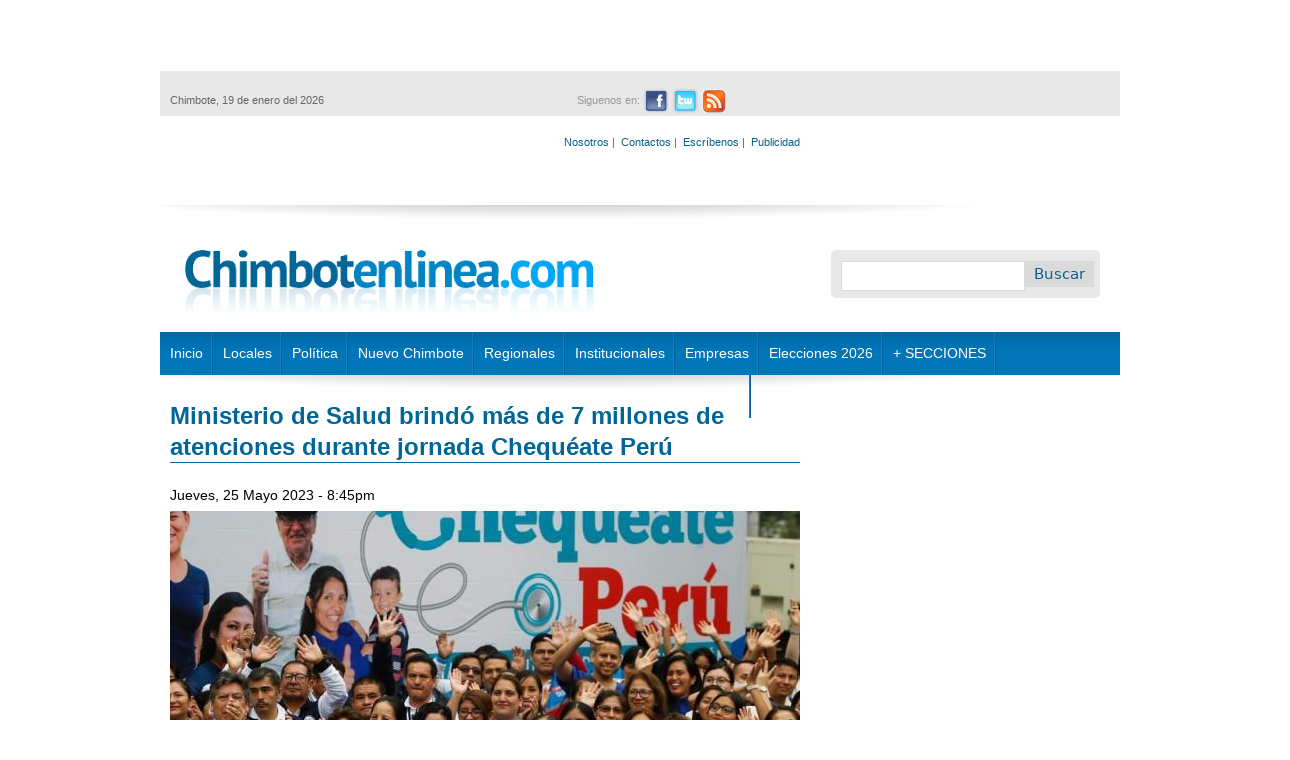

--- FILE ---
content_type: text/html; charset=utf-8
request_url: http://www.chimbotenlinea.com/salud-ancash/25/05/2023/ministerio-de-salud-brindo-mas-de-7-millones-de-atenciones-durante-jornada
body_size: 50999
content:
<!DOCTYPE html>
<!--[if IEMobile 7]><html class="iem7"  lang="es" dir="ltr"><![endif]-->
<!--[if lte IE 6]><html class="lt-ie9 lt-ie8 lt-ie7"  lang="es" dir="ltr"><![endif]-->
<!--[if (IE 7)&(!IEMobile)]><html class="lt-ie9 lt-ie8"  lang="es" dir="ltr"><![endif]-->
<!--[if IE 8]><html class="lt-ie9"  lang="es" dir="ltr"><![endif]-->
<!--[if (gte IE 9)|(gt IEMobile 7)]><!--><html  lang="es" dir="ltr" prefix="content: http://purl.org/rss/1.0/modules/content/ dc: http://purl.org/dc/terms/ foaf: http://xmlns.com/foaf/0.1/ rdfs: http://www.w3.org/2000/01/rdf-schema# sioc: http://rdfs.org/sioc/ns# sioct: http://rdfs.org/sioc/types# skos: http://www.w3.org/2004/02/skos/core# xsd: http://www.w3.org/2001/XMLSchema#"><!--<![endif]-->

<head profile="http://www.w3.org/1999/xhtml/vocab">
  <meta charset="utf-8" />
<script src="https://www.google.com/recaptcha/api.js?hl=es" async="async" defer="defer"></script>
<link rel="shortcut icon" href="http://www.chimbotenlinea.com/sites/all/themes/chimbotenlinea2/favicon.ico" type="image/vnd.microsoft.icon" />
<meta name="description" content="Chimbote en Línea. – El Ministerio de Salud (Minsa) brindó un total de 7 424 824 de atenciones durante la Semana Nacional de la Prevención “Chequéate Perú”, cifra que supera la meta establecida para la jornada que se realizó desde el pasado lunes 15 y culminó el domingo 21 de mayo último. Del total de la población atendida, el 60.7 % fueron mujeres, mientras que el 39.30 %" />
<meta name="generator" content="Drupal 7 (http://drupal.org)" />
<link rel="canonical" href="http://www.chimbotenlinea.com/salud-ancash/25/05/2023/ministerio-de-salud-brindo-mas-de-7-millones-de-atenciones-durante-jornada" />
<link rel="shortlink" href="http://www.chimbotenlinea.com/node/68599" />
<meta property="og:site_name" content="Chimbotenlinea.com" />
<meta property="og:type" content="article" />
<meta property="og:url" content="http://www.chimbotenlinea.com/salud-ancash/25/05/2023/ministerio-de-salud-brindo-mas-de-7-millones-de-atenciones-durante-jornada" />
<meta property="og:title" content="Ministerio de Salud brindó más de 7 millones de atenciones durante jornada Chequéate Perú" />
<meta property="og:description" content="Chimbote en Línea. – El Ministerio de Salud (Minsa) brindó un total de 7 424 824 de atenciones durante la Semana Nacional de la Prevención “Chequéate Perú”, cifra que supera la meta establecida para la jornada que se realizó desde el pasado lunes 15 y culminó el domingo 21 de mayo último. Del total de la población atendida, el 60.7 % fueron mujeres, mientras que el 39.30 % varones. En ese sentido, la ministra de Salud, Rosa Gutiérrez Palomino, destacó que el Gobierno destinará S/ 40 millones para que la prestación de servicios preventivos continúen a lo largo del año 2023." />
<meta property="og:image" content="http://www.chimbotenlinea.com/sites/default/files/field/image/25-05-23-notas_5.jpeg" />
<meta name="twitter:card" content="summary" />
<meta name="twitter:url" content="http://www.chimbotenlinea.com/salud-ancash/25/05/2023/ministerio-de-salud-brindo-mas-de-7-millones-de-atenciones-durante-jornada" />
<meta name="twitter:title" content="Ministerio de Salud brindó más de 7 millones de atenciones durante" />
<meta name="twitter:description" content="Chimbote en Línea. – El Ministerio de Salud (Minsa) brindó un total de 7 424 824 de atenciones durante la Semana Nacional de la Prevención “Chequéate Perú”, cifra que supera la meta establecida para" />
<script>  var OA_zones = {
    'CEL-960x90' : 92,
    'CEL-300x250' : 1,
    'CEL-610x90' : 2,
    'CEL-610x90-2' : 4,
    'CEL-610x90-3' : 5,
    'CEL-300x250-2' : 6,
    'CEL-300x250-3' : 7,
    'CEL-728x90' : 9,
    'CEL-300x250-5' : 10,
    'CEL-300x250-6' : 21,
    'CEL-300x250-11' : 11,
    'CEL-300x250-12' : 12,
    'CEL-300x250-13' : 13,
    'CEL-300x250-14' : 14,
    'CEL-300x250-15' : 15,
    'CEL-300x250-16' : 16,
    'CEL-300x250-17' : 17,
    'CEL-300x250-18' : 18,
    'CEL-300x250-19' : 19,
    'CEL-300x250-20' : 20,
    'CEL-300x650' : 22,
    'CEL-300x650-2' : 23,
    'CEL-300x650-3' : 24,
    'CEL-300x650-4' : 25,
    'CEL-610x90-4' : 26,
    'CEL-610x90-5' : 27,
    'CEL-610x90-6' : 28,
    'CEL-300x250-21' : 29,
    'CEL-300x250-22' : 30,
    'CEL-300x250-23' : 31,
    'CEL-Top-Texto' : 36
  }</script>
<script src="http://banners.peruenlinea.org/www/delivery/spcjs.php"></script>
  <title>Ministerio de Salud brindó más de 7 millones de atenciones durante jornada Chequéate Perú | Chimbotenlinea.com</title>

      <meta name="MobileOptimized" content="width">
    <meta name="HandheldFriendly" content="true">
    <meta name="viewport" content="width=device-width">
    <meta http-equiv="cleartype" content="on">

  <link type="text/css" rel="stylesheet" href="http://www.chimbotenlinea.com/sites/default/files/css/css_kShW4RPmRstZ3SpIC-ZvVGNFVAi0WEMuCnI0ZkYIaFw.css" media="all" />
<link type="text/css" rel="stylesheet" href="http://www.chimbotenlinea.com/sites/default/files/css/css_gArAUcbPOGS20Rj3CC1Ph_2J692LtLqNviaNUAmk_Wg.css" media="all" />
<link type="text/css" rel="stylesheet" href="http://www.chimbotenlinea.com/sites/default/files/css/css_FgRPyZekGZbukPuvAMJ-vNWpDYiEHJKD690VUSowX70.css" media="all" />
<link type="text/css" rel="stylesheet" href="http://www.chimbotenlinea.com/sites/default/files/css/css_HpYenlVpnH26fapjGSk3yekJXuj_1gF0tDKLO4grELM.css" media="all" />
  <script src="http://www.chimbotenlinea.com/sites/default/files/js/js_YD9ro0PAqY25gGWrTki6TjRUG8TdokmmxjfqpNNfzVU.js"></script>
<script src="http://www.chimbotenlinea.com/sites/default/files/js/js_TO_C0bl4RkqHipBvnQwkmonfCZ8FgC7yJkKdB2fmPVs.js"></script>
<script src="http://www.chimbotenlinea.com/sites/default/files/js/js_PtqK9j5rkbjy_xzBWSqRhcKsv5AB90DWe3V6Q8mDie0.js"></script>
<script src="https://www.googletagmanager.com/gtag/js?id=UA-26144619-1"></script>
<script>window.dataLayer = window.dataLayer || [];function gtag(){dataLayer.push(arguments)};gtag("js", new Date());gtag("set", "developer_id.dMDhkMT", true);gtag("config", "UA-26144619-1", {"groups":"default","cookie_domain":".www.chimbotenlinea.com"});</script>
<script src="http://www.chimbotenlinea.com/sites/default/files/js/js_XBMUbhMyfJ-5rdxIDG87zMhGlC1_KiL0fT_g7p2hq9Y.js"></script>
<script>jQuery.extend(Drupal.settings, {"basePath":"\/","pathPrefix":"","setHasJsCookie":0,"ajaxPageState":{"theme":"chimbotenlinea2","theme_token":"hBtE2jQNT0XRu1IMeyX3a-6g2LayPiuABQ65xtVxMwE","js":{"misc\/jquery.js":1,"misc\/jquery-extend-3.4.0.js":1,"misc\/jquery-html-prefilter-3.5.0-backport.js":1,"misc\/jquery.once.js":1,"misc\/drupal.js":1,"sites\/all\/modules\/nice_menus\/js\/jquery.bgiframe.js":1,"sites\/all\/modules\/nice_menus\/js\/jquery.hoverIntent.js":1,"sites\/all\/modules\/nice_menus\/js\/superfish.js":1,"sites\/all\/modules\/nice_menus\/js\/nice_menus.js":1,"misc\/jquery.cookie.js":1,"misc\/jquery.form.js":1,"misc\/form-single-submit.js":1,"misc\/ajax.js":1,"public:\/\/languages\/es_q1-DpVTAq63qjyhyP2pHjVYRR6crmjSkR_Q9KeqnTdE.js":1,"sites\/all\/modules\/image_caption\/image_caption.min.js":1,"sites\/all\/modules\/jcaption\/jcaption.js":1,"sites\/all\/modules\/lightbox2\/js\/lightbox.js":1,"sites\/all\/modules\/captcha\/captcha.js":1,"sites\/all\/modules\/google_analytics\/googleanalytics.js":1,"https:\/\/www.googletagmanager.com\/gtag\/js?id=UA-26144619-1":1,"0":1,"misc\/textarea.js":1,"modules\/filter\/filter.js":1,"misc\/progress.js":1,"sites\/all\/modules\/ajax_comments\/ajax_comments.js":1},"css":{"modules\/system\/system.base.css":1,"modules\/system\/system.menus.css":1,"modules\/system\/system.messages.css":1,"modules\/system\/system.theme.css":1,"modules\/aggregator\/aggregator.css":1,"modules\/comment\/comment.css":1,"modules\/field\/theme\/field.css":1,"modules\/node\/node.css":1,"modules\/search\/search.css":1,"modules\/user\/user.css":1,"sites\/all\/modules\/views\/css\/views.css":1,"sites\/all\/modules\/ctools\/css\/ctools.css":1,"sites\/all\/modules\/lightbox2\/css\/lightbox.css":1,"sites\/all\/modules\/nice_menus\/css\/nice_menus.css":1,"sites\/all\/modules\/nice_menus\/css\/nice_menus_default.css":1,"modules\/filter\/filter.css":1,"sites\/all\/themes\/chimbotenlinea2\/system.menus.css":1,"sites\/all\/themes\/chimbotenlinea2\/css\/normalize.css":1,"sites\/all\/themes\/chimbotenlinea2\/css\/layouts\/responsive-sidebars.css":1,"sites\/all\/themes\/chimbotenlinea2\/css\/page-backgrounds.css":1,"sites\/all\/themes\/chimbotenlinea2\/css\/tabs.css":1,"sites\/all\/themes\/chimbotenlinea2\/css\/pages.css":1,"sites\/all\/themes\/chimbotenlinea2\/css\/blocks.css":1,"sites\/all\/themes\/chimbotenlinea2\/css\/navigation.css":1,"sites\/all\/themes\/chimbotenlinea2\/css\/views-styles.css":1,"sites\/all\/themes\/chimbotenlinea2\/css\/nodes.css":1,"sites\/all\/themes\/chimbotenlinea2\/css\/comments.css":1,"sites\/all\/themes\/chimbotenlinea2\/css\/forms.css":1,"sites\/all\/themes\/chimbotenlinea2\/css\/fields.css":1,"sites\/all\/themes\/chimbotenlinea2\/css\/print.css":1,"sites\/all\/themes\/chimbotenlinea2\/css\/global.css":1,"sites\/all\/themes\/chimbotenlinea2\/css\/noticias.css":1}},"jcaption":{"jcaption_selectors":[".node-article img"],"jcaption_alt_title":"title","jcaption_requireText":1,"jcaption_copyStyle":1,"jcaption_removeStyle":1,"jcaption_removeClass":1,"jcaption_removeAlign":1,"jcaption_copyAlignmentToClass":0,"jcaption_copyFloatToClass":1,"jcaption_copyClassToClass":1,"jcaption_autoWidth":1,"jcaption_keepLink":0,"jcaption_styleMarkup":"color: #FFFFFF;    height: auto;    margin-top: -7px;    padding: 6px; background: #000000","jcaption_animate":0,"jcaption_showDuration":"200","jcaption_hideDuration":"200"},"jcarousel":{"ajaxPath":"\/jcarousel\/ajax\/views"},"lightbox2":{"rtl":"0","file_path":"\/(\\w\\w\/)public:\/","default_image":"\/sites\/all\/modules\/lightbox2\/images\/brokenimage.jpg","border_size":10,"font_color":"000","box_color":"fff","top_position":"","overlay_opacity":"0.8","overlay_color":"000","disable_close_click":true,"resize_sequence":0,"resize_speed":400,"fade_in_speed":400,"slide_down_speed":600,"use_alt_layout":false,"disable_resize":false,"disable_zoom":false,"force_show_nav":false,"show_caption":true,"loop_items":false,"node_link_text":"View Image Details","node_link_target":false,"image_count":"Image !current of !total","video_count":"Video !current of !total","page_count":"Page !current of !total","lite_press_x_close":"press \u003Ca href=\u0022#\u0022 onclick=\u0022hideLightbox(); return FALSE;\u0022\u003E\u003Ckbd\u003Ex\u003C\/kbd\u003E\u003C\/a\u003E to close","download_link_text":"","enable_login":false,"enable_contact":false,"keys_close":"c x 27","keys_previous":"p 37","keys_next":"n 39","keys_zoom":"z","keys_play_pause":"32","display_image_size":"original","image_node_sizes":"()","trigger_lightbox_classes":"","trigger_lightbox_group_classes":"","trigger_slideshow_classes":"","trigger_lightframe_classes":"","trigger_lightframe_group_classes":"","custom_class_handler":0,"custom_trigger_classes":"","disable_for_gallery_lists":true,"disable_for_acidfree_gallery_lists":true,"enable_acidfree_videos":true,"slideshow_interval":5000,"slideshow_automatic_start":1,"slideshow_automatic_exit":0,"show_play_pause":1,"pause_on_next_click":0,"pause_on_previous_click":1,"loop_slides":0,"iframe_width":600,"iframe_height":400,"iframe_border":1,"enable_video":false,"useragent":"Mozilla\/5.0 (Macintosh; Intel Mac OS X 10_15_7) AppleWebKit\/537.36 (KHTML, like Gecko) Chrome\/131.0.0.0 Safari\/537.36; ClaudeBot\/1.0; +claudebot@anthropic.com)"},"googleanalytics":{"account":["UA-26144619-1"],"trackOutbound":1,"trackMailto":1,"trackDownload":1,"trackDownloadExtensions":"7z|aac|arc|arj|asf|asx|avi|bin|csv|doc(x|m)?|dot(x|m)?|exe|flv|gif|gz|gzip|hqx|jar|jpe?g|js|mp(2|3|4|e?g)|mov(ie)?|msi|msp|pdf|phps|png|ppt(x|m)?|pot(x|m)?|pps(x|m)?|ppam|sld(x|m)?|thmx|qtm?|ra(m|r)?|sea|sit|tar|tgz|torrent|txt|wav|wma|wmv|wpd|xls(x|m|b)?|xlt(x|m)|xlam|xml|z|zip","trackDomainMode":1},"urlIsAjaxTrusted":{"\/salud-ancash\/25\/05\/2023\/ministerio-de-salud-brindo-mas-de-7-millones-de-atenciones-durante-jornada":true,"\/system\/ajax":true,"\/comment\/reply\/68599":true},"nice_menus_options":{"delay":800,"speed":"slow"},"tagmap":[],"wysiwyg":{"triggers":{"edit-comment-body-und-0-value":{"field":"edit-comment-body-und-0-value","resizable":1,"activeFormat":"plain_text"}}},"ajax":{"edit-ajax-comments-reply-form-68599-0-0":{"callback":"ajax_comments_submit_js","wrapper":"ajax-comments-reply-form-68599-0-0","method":"replaceWith","effect":"fade","event":"mousedown","keypress":true,"prevent":"click","url":"\/system\/ajax","submit":{"_triggering_element_name":"op","_triggering_element_value":"Guardar"}},"preview-ajax-comments-reply-form-68599-0-0":{"callback":"ajax_comments_preview_js","wrapper":"ajax-comments-reply-form-68599-0-0","method":"replaceWith","effect":"fade","event":"mousedown","keypress":true,"prevent":"click","url":"\/system\/ajax","submit":{"_triggering_element_name":"op","_triggering_element_value":"Vista previa"}}}});</script>
      <!--[if lt IE 9]>
    <script src="/sites/all/themes/zen/js/html5-respond.js"></script>
    <![endif]-->
    
  <!--
  <script src='http://ads66841.hotwords.com/show.jsp?id=66841&cor=FF0000&tag=div&atr=class&vatr=field-item even'></script>
  -->
  

<!--
<script type='text/javascript'>
  var googletag = googletag || {};
  googletag.cmd = googletag.cmd || [];
  (function() {
    var gads = document.createElement('script');
    gads.async = true;
    gads.type = 'text/javascript';
    var useSSL = 'https:' == document.location.protocol;
    gads.src = (useSSL ? 'https:' : 'http:') +
      '//www.googletagservices.com/tag/js/gpt.js';
    var node = document.getElementsByTagName('script')[0];
    node.parentNode.insertBefore(gads, node);
  })();
</script>
-->
<!--
<script type='text/javascript'>
  googletag.cmd.push(function() {
    googletag.defineSlot('/27185205/TD1-diarios-del-norte-caja-300x250', [300, 250], 'div-gpt-ad-1459779854384-0').addService(googletag.pubads());
    googletag.defineSlot('/27185205/TD1-diarios-del-norte-caja-doble-300x600', [300, 600], 'div-gpt-ad-1459779854384-1').addService(googletag.pubads());
    googletag.defineSlot('/27185205/TD1-diarios-del-norte-top-728x90', [728, 90], 'div-gpt-ad-1459779854384-2').addService(googletag.pubads());
    googletag.pubads().enableSingleRequest();
    googletag.pubads().collapseEmptyDivs();
    googletag.enableServices();
  });
</script>
-->

<script type="text/javascript">
  window._taboola = window._taboola || [];
  _taboola.push({article:'auto'});
  !function (e, f, u, i) {
    if (!document.getElementById(i)){
      e.async = 1;
      e.src = u;
      e.id = i;
      f.parentNode.insertBefore(e, f);
    }
  }(document.createElement('script'),
  document.getElementsByTagName('script')[0],
  '//cdn.taboola.com/libtrc/technologicalunion-chimbotenlinea/loader.js',
  'tb_loader_script');
  if(window.performance && typeof window.performance.mark == 'function')
    {window.performance.mark('tbl_ic');}
</script>

<!--<script type="text/javascript" src="https://ads.vidoomy.com/chimbotenlinea.com_17055.js" async></script>-->
  
 <!-- <script src="//p1.ntvk1.ru/nv.js" async="true"></script>-->
</head>
<body class="html not-front not-logged-in one-sidebar sidebar-second page-node page-node- page-node-68599 node-type-article section-salud-ancash with-wireframes" >
      <p id="skip-link">
      <a href="#main-menu" class="element-invisible element-focusable">Jump to navigation</a>
    </p>
      

<style type="text/css">
    #banner_lateral_izquierdo{
        position: relative;
        top: 1450px;
        left: -160px;
        width: 150px;
        height: 600px;
        /*background: #CCC;*/
        background: #FFF;
    }

    #banner_lateral_derecho{
        position: relative;
        top: 860px;
        right: -980px;
        width: 150px;
        height: 600px;
        /*background: #CCC;*/
        background: #FFF;
    }    

    #page{
        margin-top: -1150px;
        position: relative;
    }
</style>

<div id="page">
    <div id="banner_lateral_izquierdo">        
<!-- Revive Adserver Tag de Javascript - Generated with Revive Adserver v5.5.0 -->
<script type='text/javascript'><!--//<![CDATA[
   var m3_u = (location.protocol=='https:'?'https://banners.peruenlinea.org/www/delivery/ajs.php':'http://banners.peruenlinea.org/www/delivery/ajs.php');
   var m3_r = Math.floor(Math.random()*99999999999);
   if (!document.MAX_used) document.MAX_used = ',';
   document.write ("<scr"+"ipt type='text/javascript' src='"+m3_u);
   document.write ("?zoneid=90");
   document.write ('&amp;cb=' + m3_r);
   if (document.MAX_used != ',') document.write ("&amp;exclude=" + document.MAX_used);
   document.write (document.charset ? '&amp;charset='+document.charset : (document.characterSet ? '&amp;charset='+document.characterSet : ''));
   document.write ("&amp;loc=" + escape(window.location));
   if (document.referrer) document.write ("&amp;referer=" + escape(document.referrer));
   if (document.context) document.write ("&context=" + escape(document.context));
   document.write ("'><\/scr"+"ipt>");
//]]>--></script><noscript><a href='https://banners.peruenlinea.org/www/delivery/ck.php?n=a8869564&amp;cb=INSERT_RANDOM_NUMBER_HERE' target='_blank'><img src='https://banners.peruenlinea.org/www/delivery/avw.php?zoneid=90&amp;cb=INSERT_RANDOM_NUMBER_HERE&amp;n=a8869564' border='0' alt='' /></a></noscript>

    </div>

    <div id="banner_lateral_derecho">
<!-- Revive Adserver Tag de Javascript - Generated with Revive Adserver v5.5.0 -->
<script type='text/javascript'><!--//<![CDATA[
   var m3_u = (location.protocol=='https:'?'https://banners.peruenlinea.org/www/delivery/ajs.php':'http://banners.peruenlinea.org/www/delivery/ajs.php');
   var m3_r = Math.floor(Math.random()*99999999999);
   if (!document.MAX_used) document.MAX_used = ',';
   document.write ("<scr"+"ipt type='text/javascript' src='"+m3_u);
   document.write ("?zoneid=91");
   document.write ('&amp;cb=' + m3_r);
   if (document.MAX_used != ',') document.write ("&amp;exclude=" + document.MAX_used);
   document.write (document.charset ? '&amp;charset='+document.charset : (document.characterSet ? '&amp;charset='+document.characterSet : ''));
   document.write ("&amp;loc=" + escape(window.location));
   if (document.referrer) document.write ("&amp;referer=" + escape(document.referrer));
   if (document.context) document.write ("&context=" + escape(document.context));
   document.write ("'><\/scr"+"ipt>");
//]]>--></script><noscript><a href='https://banners.peruenlinea.org/www/delivery/ck.php?n=a341666a&amp;cb=INSERT_RANDOM_NUMBER_HERE' target='_blank'><img src='https://banners.peruenlinea.org/www/delivery/avw.php?zoneid=91&amp;cb=INSERT_RANDOM_NUMBER_HERE&amp;n=a341666a' border='0' alt='' /></a></noscript>

    </div>  
  

 

    <header id="header" role="banner">
        <div id="top">
            <div class="publicidad-top">
                  <div class="region region-publicidad">
    <div id="block-openx-0" class="block block-openx first odd">

      
  <script type='text/javascript'><!--// <![CDATA[
    OA_show('CEL-960x90');
// ]]> --></script>
</div><!-- /.block -->
<div id="block-openx-7" class="block block-openx last even">

      
  <script type='text/javascript'><!--// <![CDATA[
    OA_show('CEL-728x90');
// ]]> --></script>
</div><!-- /.block -->
  </div><!-- /.region -->
            </div>
            <div id="info-redes">
                  <div class="region region-inforedes">
    <div id="block-redes-mostar-social" class="block block-redes first last odd">

      
  <div id="info">
  <div id="fecha">
    <p>Chimbote, 19 de enero del 2026</p>
  </div>
<!--end of fecha-->
  <div id="redes">
    <ul>
       <li>Siguenos en:</li>
       <li class="facebook"><a href="https://www.facebook.com/chimbotenlinea" target="_blank" alt="Ir a nuestro Facebook"><span>Facebook</span></a></li>
       <li class="twitter"><a href="https://twitter.com/chimbotenlinea" target="_blank" alt="Ir a nuestro Twitter"><span>Twitter</span></a></li>
       <li class="rss"><a href="http://chimbotenlinea.com/rss.xml" target="_blank" alt="RSS"><span>RSS</span></a></li>
     </ul>
   </div>
<!--end of redes-->
	
  <div id="links">
    <p>
      <a href="/nosotros">Nosotros</a>&nbsp;|&nbsp;
      <a href="/13/11/2014/contactanos">Contactos</a>&nbsp;|&nbsp;
      <a href="/contact">Escríbenos</a>&nbsp;|&nbsp;      
      <a href="/publicidad">Publicidad</a>
    </p>
  </div>
</div>

</div><!-- /.block -->
  </div><!-- /.region -->
            </div>
                    </div>
                    <h1 id="logotipo"><a href="/" title="Inicio" rel="home" id="logo"><img src="http://www.chimbotenlinea.com/sites/default/files/logotipo.png" alt="Inicio" /></a></h1>
        
          <div class="header__region region region-header">
    <div id="block-search-form" class="block block-search buscador first last odd" role="search">

      
  <form action="/salud-ancash/25/05/2023/ministerio-de-salud-brindo-mas-de-7-millones-de-atenciones-durante-jornada" method="post" id="search-block-form" accept-charset="UTF-8"><div><div class="container-inline">
      <h2 class="element-invisible">Formulario de búsqueda</h2>
    <div class="form-item form-type-textfield form-item-search-block-form">
  <label class="element-invisible" for="edit-search-block-form--2">Buscar </label>
 <input title="Escriba lo que quiere buscar." type="text" id="edit-search-block-form--2" name="search_block_form" value="" size="15" maxlength="128" class="form-text" />
</div>
<div class="form-actions form-wrapper" id="edit-actions--2"><input type="submit" id="edit-submit" name="op" value="Buscar" class="form-submit" /></div><input type="hidden" name="form_build_id" value="form-k6rMhNQre4I2_xWuQIsDUKNjwOjeqwfoQtapTQbkwfw" />
<input type="hidden" name="form_id" value="search_block_form" />
</div>
</div></form>
</div><!-- /.block -->
  </div><!-- /.region -->
        <div style="clear:both;"></div>
    </header>
<!--    <div id="navigation">-->
        <!--
                -->

                    <nav id="main-menu" role="navigation">
                <ul class="nice-menu nice-menu-down nice-menu-main-menu" id="nice-menu-0"><li class="menu__item menu-398 menuparent  menu-path-inicio first odd "><a href="/inicio" title="" class="menu__link">Inicio</a><ul><li class="menu__item menu-1067 menu-path-chimbotenlineacom-secciones-nosotros first odd last"><a href="http://www.chimbotenlinea.com/secciones/nosotros" title="" class="menu__link">Nosotros</a></li>
</ul></li>
<li class="menu__item menu-399 menuparent  menu-path-locales  even "><a href="/locales" title="" class="menu__link">Locales</a><ul><li class="menu__item menu-1057 menu-path-chimbotenlineacom-locales first odd "><a href="http://www.chimbotenlinea.com/locales" title="" class="menu__link">Noticias locales</a></li>
<li class="menu__item menu-1038 menu-path-chimbotenlineacom-secciones-policiales  even last"><a href="http://www.chimbotenlinea.com/secciones/policiales" title="" class="menu__link">Policiales</a></li>
</ul></li>
<li class="menu__item menu-400 menuparent  menu-path-politica  odd "><a href="/politica" title="" class="menu__link">Política</a><ul><li class="menu__item menu-1056 menu-path-chimbotenlineacom-politica first odd "><a href="http://www.chimbotenlinea.com/politica" title="" class="menu__link">Política local</a></li>
<li class="menu__item menu-1049 menu-path-chimbotenlineacom-secciones-anticorrupcion  even "><a href="http://www.chimbotenlinea.com/secciones/anticorrupcion" title="" class="menu__link">Anticorrupción</a></li>
<li class="menu__item menu-1039 menu-path-chimbotenlineacom-secciones-politica-nacional  odd last"><a href="http://www.chimbotenlinea.com/secciones/politica-nacional" title="" class="menu__link">Nacional</a></li>
</ul></li>
<li class="menu__item menu-881 menuparent  menu-path-taxonomy-term-38  even "><a href="/secciones/nuevo-chimbote" title="" class="menu__link">Nuevo Chimbote</a><ul><li class="menu__item menu-1058 menu-path-chimbotenlineacom-secciones-nuevo-chimbote first odd last"><a href="http://www.chimbotenlinea.com/secciones/nuevo-chimbote" title="" class="menu__link">Noticias Nvo Chimbote</a></li>
</ul></li>
<li class="menu__item menu-413 menu-path-taxonomy-term-39  odd "><a href="/secciones/regionales" title="" class="menu__link">Regionales</a></li>
<li class="menu__item menu-1089 menuparent  menu-path-chimbotenlineacom-secciones-institucionales  even "><a href="http://www.chimbotenlinea.com/secciones/institucionales" title="" class="menu__link">Institucionales</a><ul><li class="menu__item menu-1201 menu-path-chimbotenlineacom-secciones-ucv-chimbote first odd "><a href="http://chimbotenlinea.com/secciones/ucv-chimbote" title="" class="menu__link">UCV Chimbote</a></li>
<li class="menu__item menu-1174 menu-path-chimbotenlineacom-secciones-u-del-santa  even "><a href="http://chimbotenlinea.com/secciones/u-del-santa" title="" class="menu__link">U. del Santa</a></li>
<li class="menu__item menu-1355 menu-path-chimbotenlineacom-secciones-municipalidad-provincial-del-santa  odd "><a href="http://www.chimbotenlinea.com/secciones/municipalidad-provincial-del-santa" title="" class="menu__link">Municipalidad Provincial del Santa</a></li>
<li class="menu__item menu-1354 menu-path-chimbotenlineacom-secciones-essalud  even "><a href="http://www.chimbotenlinea.com/secciones/essalud" title="" class="menu__link">Essalud Ancash</a></li>
<li class="menu__item menu-1361 menu-path-chimbotenlineacom-secciones-corte-del-santa  odd "><a href="http://www.chimbotenlinea.com/secciones/corte-del-santa" title="" class="menu__link">Corte del Santa</a></li>
<li class="menu__item menu-1426 menu-path-chimbotenlineacom-secciones-caja-trujillo  even "><a href="http://www.chimbotenlinea.com/secciones/caja-trujillo" title="" class="menu__link">Caja Trujillo</a></li>
<li class="menu__item menu-1427 menu-path-chimbotenlineacom-secciones-snp  odd last"><a href="http://www.chimbotenlinea.com/secciones/snp" title="" class="menu__link">SNP</a></li>
</ul></li>
<li class="menu__item menu-1053 menuparent  menu-path-chimbotenlineacom-secciones-empresas  odd "><a href="http://www.chimbotenlinea.com/secciones/empresas" title="" class="menu__link">Empresas</a><ul><li class="menu__item menu-1265 menu-path-chimbotenlineacom-secciones-hidrandina first odd "><a href="http://www.chimbotenlinea.com/secciones/hidrandina" title="" class="menu__link">Hidrandina</a></li>
<li class="menu__item menu-1449 menu-path-chimbotenlineacom-secciones-ucv  even last"><a href="http://www.chimbotenlinea.com/secciones/UCV" title="" class="menu__link">UCV</a></li>
</ul></li>
<li class="menu__item menu-1450 menu-path-chimbotenlineacom-elecciones2022  even "><a href="http://www.chimbotenlinea.com/Elecciones2022" title="" class="menu__link">Elecciones 2026</a></li>
<li class="menu__item menu-1088 menuparent  menu-path-chimbotenlineacom  odd "><a href="http://www.chimbotenlinea.com" title="" class="menu__link">+ SECCIONES</a><ul><li class="menu__item menu-1034 menu-path-chimbotenlineacom-secciones-periodismo-escolar first odd "><a href="http://www.chimbotenlinea.com/secciones/periodismo-escolar" title="Programa Escolar de Periodismo Digital" class="menu__link">Escolares</a></li>
<li class="menu__item menu-1048 menu-path-chimbotenlineacom-secciones-salud  even "><a href="http://www.chimbotenlinea.com/secciones/salud" title="" class="menu__link">Salud</a></li>
<li class="menu__item menu-1050 menu-path-chimbotenlineacom-secciones-chinecas  odd "><a href="http://www.chimbotenlinea.com/secciones/chinecas" title="" class="menu__link">Chinecas</a></li>
<li class="menu__item menu-407 menu-path-deportes  even "><a href="/deportes" title="" class="menu__link">Deportes</a></li>
<li class="menu__item menu-1055 menu-path-chimbotenlineacom-secciones-libertad-de-prensa  odd "><a href="http://www.chimbotenlinea.com/secciones/libertad-de-prensa" title="" class="menu__link">Libertad de Prensa</a></li>
<li class="menu__item menu-414 menu-path-archivo  even "><a href="/archivo" title="Busque las noticias en nuestro archivo digital" class="menu__link">Archivo</a></li>
<li class="menu__item menu-1268 menu-path-chimbotenlineacom-secciones-fenomeno-el-nino-en-ancash  odd "><a href="http://www.chimbotenlinea.com/secciones/fenomeno-el-nino-en-ancash" title="" class="menu__link">Fenómeno El Niño </a></li>
<li class="menu__item menu-1280 menu-path-chimbotenlineacom-secciones-medio-ambiente  even "><a href="http://www.chimbotenlinea.com/secciones/medio-ambiente" title="" class="menu__link">Medio ambiente</a></li>
<li class="menu__item menu-1282 menu-path-chimbotenlineacom-secciones-agricultura  odd "><a href="http://www.chimbotenlinea.com/secciones/agricultura" title="" class="menu__link">Agricultura</a></li>
<li class="menu__item menu-1283 menu-path-chimbotenlineacom-secciones-distritos  even "><a href="http://www.chimbotenlinea.com/secciones/distritos" title="" class="menu__link">Distritos</a></li>
<li class="menu__item menu-410 menu-path-chimbotenlineacom-secciones-culturales  odd "><a href="http://www.chimbotenlinea.com/secciones/culturales" title="" class="menu__link">Cultural</a></li>
<li class="menu__item menu-1431 menu-path-chimbotenlineacom-secciones-ciencia-y-tecnologia  even "><a href="http://www.chimbotenlinea.com/secciones/ciencia-y-tecnologia" title="" class="menu__link">Ciencia y Tecnología</a></li>
<li class="menu__item menu-1435 menu-path-chimbotenlineacom-secciones-defensoria  odd "><a href="http://www.chimbotenlinea.com/secciones/defensoria" title="" class="menu__link">Defensoría</a></li>
<li class="menu__item menu-1432 menu-path-chimbotenlineacom-secciones-especiales  even "><a href="http://www.chimbotenlinea.com/secciones/especiales" title="" class="menu__link">Especiales</a></li>
<li class="menu__item menu-1425 menu-path-chimbotenlineacom-secciones-gobierno-regional-de-ancash  odd "><a href="http://www.chimbotenlinea.com/secciones/gobierno-regional-de-ancash" title="" class="menu__link">Gobierno Regional de Áncash</a></li>
<li class="menu__item menu-1428 menu-path-chimbotenlineacom-secciones-snp  even "><a href="http://www.chimbotenlinea.com/secciones/snp" title="" class="menu__link">SNP</a></li>
<li class="menu__item menu-1448 menu-path-chimbotenlineacom-secciones-utp  odd last"><a href="http://www.chimbotenlinea.com/secciones/UTP" title="" class="menu__link">UTP</a></li>
</ul></li>
<li class="menu__item menu-1583 menu-path-node-77496  even last"><a href="/18/12/2025/estudiantes-de-la-utp-crean-ladrillo-aislante-base-de-papel-reciclado-y-mucilago-de-tuna" class="menu__link">Estudiantes de la UTP crean ladrillo aislante a base de papel reciclado y mucílago de tuna</a></li>
</ul>
            </nav>
        
        
<!--    </div> /#navigation -->

    <div id="main">
        <div id="content" class="column" role="main">
                                    <a id="main-content"></a>

	                
	
            		                    <h1 class="title" id="page-title">Ministerio de Salud brindó más de 7 millones de atenciones durante jornada Chequéate Perú</h1>
		                                                              <div class="region region-help">
    

<article class="node-68599 node node-article node-promoted view-mode-full clearfix" about="/salud-ancash/25/05/2023/ministerio-de-salud-brindo-mas-de-7-millones-de-atenciones-durante-jornada" typeof="sioc:Item foaf:Document">

      <header>
                  <span property="dc:title" content="Ministerio de Salud brindó más de 7 millones de atenciones durante jornada Chequéate Perú" class="rdf-meta element-hidden"></span><span property="sioc:num_replies" content="0" datatype="xsd:integer" class="rdf-meta element-hidden"></span>
      
          </header>
  
  <span class="submitted-by">Jueves, 25 Mayo 2023 - 8:45pm</span><div class="field field-name-field-image field-type-image field-label-hidden"><div class="field-items"><div class="field-item even" rel="og:image rdfs:seeAlso" resource="http://www.chimbotenlinea.com/sites/default/files/styles/grande/public/field/image/25-05-23-notas_5.jpeg?itok=PX7xGMpV"><img typeof="foaf:Image" src="http://www.chimbotenlinea.com/sites/default/files/styles/grande/public/field/image/25-05-23-notas_5.jpeg?itok=PX7xGMpV" width="630" height="334" alt="" title="Foto: cortesía " /></div></div></div>
    
  <div style="width: 630px; height: 1px; border-bottom: 1px solid #E2E2E2; clear: both; margin-top: 10px; margin-bottom: 4px;"></div>
  <div class="item-social" style="margin-bottom: 2px">

  <div class="facebook-share">
  <iframe src="https://www.facebook.com/plugins/like.php?href=http://www.chimbotenlinea.com/salud-ancash/25/05/2023/ministerio-de-salud-brindo-mas-de-7-millones-de-atenciones-durante-jornada/  &amp;layout=button_count&amp;show_faces=false&amp;width=200&amp;action=like&amp;font=verdana&amp;colorscheme=light&amp;height=21" scrolling="no" frameborder="0" style="border:none; overflow:hidden; width:116px; height:21px;" allowTransparency="true"></iframe>
  </div>


  <div class="twitter-share">
  <a href="https://twitter.com/share" class="twitter-share-button" data-count="horizontal" data-url=http://www.chimbotenlinea.com/salud-ancash/25/05/2023/ministerio-de-salud-brindo-mas-de-7-millones-de-atenciones-durante-jornada/ data-text="Ministerio de Salud brindó más de 7 millones de atenciones durante jornada Chequéate Perú" data-via="jerryjr">Tweet</a><script type="text/javascript" src="https://platform.twitter.com/widgets.js"></script></div>
  </div>

    <div class="noticia-lista-comentarios-enlace">
      <ul class="links inline" style="margin-top: -2px">
        <li class="comment-comments first">
          <a title="Ir al primer comentario de este post." href="/http://www.chimbotenlinea.com/salud-ancash/25/05/2023/ministerio-de-salud-brindo-mas-de-7-millones-de-atenciones-durante-jornada/"></a>
        </li>
        <li class="comment-add last">
          <a title="Añadir un comentario nuevo a esta página." href="#comment-form">Comentar</a>
        </li>
      </ul>
    </div>

    <div style="width: 630px; height: 1px; border-bottom: 1px solid #E2E2E2; clear: both; margin-top: 6px; margin-bottom: 10px;"></div>
  <div class="field field-name-body field-type-text-with-summary field-label-hidden"><div class="field-items"><div class="field-item even" property="content:encoded"><p style="text-align: justify;">Chimbote en Línea.  – El Ministerio de Salud (Minsa) brindó un total de 7 424 824 de atenciones durante la Semana Nacional de la Prevención “Chequéate Perú”, cifra que supera la meta establecida para la jornada que se realizó desde el pasado lunes 15 y culminó el domingo 21 de mayo último.</p>
<p style="text-align: justify;">Del total de la población atendida, el 60.7 % fueron mujeres, mientras que el 39.30 % varones. En ese sentido, la ministra de Salud, Rosa Gutiérrez Palomino, destacó que el Gobierno destinará S/ 40 millones para que la prestación de servicios preventivos continúen a lo largo del año 2023.</p>
<p style="text-align: justify;">“Hemos sacado una resolución ministerial institucionalizando que cada tercera semana de mayo de cada año se desarrolle la jornada “Chequéate Perú”. Lo que hemos alcanzado es solo el inicio y debe ser sostenible. Por eso, el gobierno de la presidenta Dina Boluarte destinará S/ 40 millones para continuar con los servicios a lo largo de todo el año”, expresó la titular del sector Salud.</p>
<p style="text-align: justify;">Los servicios brindados durante la Semana Nacional de la Prevención fueron completamente gratuitos gracias a la transferencia del 100 % de presupuesto que realizó el Minsa, a través del Seguro Integral de Salud (SIS), a todas las unidades ejecutoras a nivel nacional.</p>
<p style="text-align: justify;">“El SIS cubre todos los gastos de las atenciones. El 16 de febrero del presente año se transfirió el 90 % del presupuesto y el último miércoles 24 de mayo completamos el 100 % para que todas nuestras unidades ejecutoras compren los medicamentos e insumos necesarios”, añadió la ministra Gutiérrez.</p>
<p style="text-align: justify;">Mediante Resolución Ministerial Nº 300-2023/MINSA, cada tercera semana de mayo de todos los años se desarrollará la jornada “Chequéate Perú”.</p>
<p style="text-align: justify;">SERVICIOS PREVENTIVOS</p>
<p style="text-align: justify;">Durante la jornada, los más de 8000 establecimientos de salud del primer nivel de atención ofrecieron un conjunto de servicios prestacionales, como descarte de anemia, hipertensión, tamizaje de VIH y tuberculosis, nutrición, entre otros.</p>
<p style="text-align: justify;">BRECHAS DE ATENCIÓN</p>
<p style="text-align: justify;">En nuestro país existe una brecha de 20 millones de personas que necesitan atención en salud. De acuerdo con estudios realizados, el 34 % de personas no acude a los establecimientos de salud y se automedica.</p>
<p style="text-align: justify;">Según el Sondeo de Opinión Salud y Bienestar realizado por GFK (2015), solo tres de cada diez peruanos se realizan algún tipo de chequeo preventivo, mientras que el 55 % acudió a una consulta médica por algún problema de salud.</p>
</div></div></div>
  
  

<!-- Composite Start --> 
<!--
<div id="M555983ScriptRootC850719"> </div> <script src="https://jsc.mgid.com/c/h/chimbotenlinea.com.850719.js" async></script> 
-->
<!-- Composite End -->


<!--/* OpenX Javascript Tag v2.8.10 */-->
<!--
<script type='text/javascript'><!--//<![CDATA[
   var m3_u = (location.protocol=='https:'?'https://banners.chimbotenlinea.com/www/delivery/ajs.php':'http://banners.chimbotenlinea.com/www/delivery/ajs.php');
   var m3_r = Math.floor(Math.random()*99999999999);
   if (!document.MAX_used) document.MAX_used = ',';
   document.write ("<scr"+"ipt type='text/javascript' src='"+m3_u);
   document.write ("?zoneid=27");
   document.write ('&amp;cb=' + m3_r);
   if (document.MAX_used != ',') document.write ("&amp;exclude=" + document.MAX_used);
   document.write (document.charset ? '&amp;charset='+document.charset : (document.characterSet ? '&amp;charset='+document.characterSet : ''));
   document.write ("&amp;loc=" + escape(window.location));
   if (document.referrer) document.write ("&amp;referer=" + escape(document.referrer));
   if (document.context) document.write ("&context=" + escape(document.context));
   if (document.mmm_fo) document.write ("&amp;mmm_fo=1");
   document.write ("'><\/scr"+"ipt>");
//]]>-->
<!--</script><noscript><a href='http://banners.chimbotenlinea.com/www/delivery/ck.php?n=a07dfd5d&amp;cb=INSERT_RANDOM_NUMBER_HERE' target='_blank'><img src='http://banners.chimbotenlinea.com/www/delivery/avw.php?zoneid=27&amp;cb=INSERT_RANDOM_NUMBER_HERE&amp;n=a07dfd5d' border='0' alt='' /></a></noscript>-->


<div style="height: 20px; clear:both"></div>

<!-- AdNow -->
<!--<div id="SC_TBlock_442498" class="SC_TBlock">loading...</div>-->
<ntvk id="tRnz1KxQ47"></ntvk>
<!-- Fin AdNow -->

<!-- Taboola -->
<!--
<div class="taboola-widget-1">
<div id="taboola-below-article-thumbnails"></div>
<script type="text/javascript">
  window._taboola = window._taboola || [];
  _taboola.push({
    mode: 'thumbnails-a',
    container: 'taboola-below-article-thumbnails',
    placement: 'Below Article Thumbnails',
    target_type: 'mix'
  });
</script>
</div>
-->

<div id="taboola-below-article-thumbnails"></div>
<script type="text/javascript">
  window._taboola = window._taboola || [];
  _taboola.push({
    mode: 'alternating-thumbnails-a',
    container: 'taboola-below-article-thumbnails',
    placement: 'Below Article Thumbnails',
    target_type: 'mix'
  });
</script>

<!-- Fin de Taboola -->

  <section class="comments comment-wrapper comment-wrapper-nid-68599">
        <h2 class="title">Comentarios</h2>
    
  <div class="ajax-comment-wrapper ajax-comment-dummy-comment" style="display:none"><div class="form-item form-type-item">
 
</div>
</div>
      <h2 class="title comment-form">Comentar</h2>
    <form class="comment-form ajax-comments-reply-form-68599-0-0 ajax-comments-form-add" id="ajax-comments-reply-form-68599-0-0" action="/comment/reply/68599" method="post" accept-charset="UTF-8"><div><div class="form-item form-type-textfield form-item-name">
  <label for="edit-name">Su nombre </label>
 <input type="text" id="edit-name" name="name" value="" size="30" maxlength="60" class="form-text" />
</div>
<div class="form-item form-type-textfield form-item-subject">
  <label for="edit-subject">Asunto </label>
 <input type="text" id="edit-subject" name="subject" value="" size="60" maxlength="64" class="form-text" />
</div>
<div class="field-type-text-long field-name-comment-body field-widget-text-textarea form-wrapper" id="edit-comment-body"><div id="comment-body-add-more-wrapper"><div class="text-format-wrapper"><div class="form-item form-type-textarea form-item-comment-body-und-0-value">
  <label for="edit-comment-body-und-0-value">Comment <span class="form-required" title="Este campo es obligatorio.">*</span></label>
 <div class="form-textarea-wrapper resizable"><textarea class="text-full wysiwyg form-textarea required" id="edit-comment-body-und-0-value" name="comment_body[und][0][value]" cols="60" rows="5"></textarea></div>
</div>
<div class="filter-wrapper form-wrapper" id="edit-comment-body-und-0-format"></div></div>
</div></div><input type="hidden" name="form_build_id" value="form-3w43q3P9bkSxlexK07hI642nqoPYM5Z1wKRn-9LSs8g" />
<input type="hidden" name="form_id" value="comment_node_article_form" />
<div class="captcha"><input type="hidden" name="captcha_sid" value="22309449" />
<input type="hidden" name="captcha_token" value="6484dab110e0d220b3755af4f02cb97f" />
<input type="hidden" name="captcha_response" value="Google no captcha" />
<div class="g-recaptcha" data-sitekey="6Ld9WRkUAAAAAP1GpvMohEqVOs_RapgA-5-gQzuZ" data-theme="light" data-type="image"></div><input type="hidden" name="captcha_cacheable" value="1" />
</div><div class="form-actions form-wrapper" id="edit-actions"><input type="submit" id="edit-ajax-comments-reply-form-68599-0-0" name="op" value="Guardar" class="form-submit" /><input type="submit" id="preview-ajax-comments-reply-form-68599-0-0" name="op" value="Vista previa" class="form-submit" /></div></div></form>  </section>

</article><!-- /.node -->
<!-- block__no_wrapper -->
  </div><!-- /.region -->
                        
<!-- region__no_wrapper -->
                    </div><!-- /#content -->



        
                    <aside class="sidebars">
                                  <section class="region region-sidebar-second column sidebar">
    <div id="block-openx-1" class="block block-openx first odd">

      
  <script type='text/javascript'><!--// <![CDATA[
    OA_show('CEL-300x250');
// ]]> --></script>
</div><!-- /.block -->
<div id="block-openx-22" class="block block-openx even">

      
  <script type='text/javascript'><!--// <![CDATA[
    OA_show('CEL-300x650-3');
// ]]> --></script>
</div><!-- /.block -->
<div id="block-openx-5" class="block block-openx odd">

      
  <script type='text/javascript'><!--// <![CDATA[
    OA_show('CEL-300x250-2');
// ]]> --></script>
</div><!-- /.block -->
<div id="block-openx-20" class="block block-openx even">

      
  <script type='text/javascript'><!--// <![CDATA[
    OA_show('CEL-300x650');
// ]]> --></script>
</div><!-- /.block -->
<div id="block-openx-21" class="block block-openx odd">

      
  <script type='text/javascript'><!--// <![CDATA[
    OA_show('CEL-300x650-2');
// ]]> --></script>
</div><!-- /.block -->
<div id="block-openx-19" class="block block-openx even">

      
  <script type='text/javascript'><!--// <![CDATA[
    OA_show('CEL-300x250-20');
// ]]> --></script>
</div><!-- /.block -->
<div id="block-openx-9" class="block block-openx odd">

      
  <script type='text/javascript'><!--// <![CDATA[
    OA_show('CEL-300x250-6');
// ]]> --></script>
</div><!-- /.block -->
<div id="block-openx-6" class="block block-openx lateral even">

      
  <script type='text/javascript'><!--// <![CDATA[
    OA_show('CEL-300x250-3');
// ]]> --></script>
</div><!-- /.block -->
<div id="block-openx-23" class="block block-openx odd">

      
  <script type='text/javascript'><!--// <![CDATA[
    OA_show('CEL-300x650-4');
// ]]> --></script>
</div><!-- /.block -->
<div id="block-openx-28" class="block block-openx even">

      
  <script type='text/javascript'><!--// <![CDATA[
    OA_show('CEL-300x250-22');
// ]]> --></script>
</div><!-- /.block -->
<div id="block-openx-29" class="block block-openx odd">

      
  <script type='text/javascript'><!--// <![CDATA[
    OA_show('CEL-300x250-23');
// ]]> --></script>
</div><!-- /.block -->
<div id="block-openx-11" class="block block-openx even">

      
  <script type='text/javascript'><!--// <![CDATA[
    OA_show('CEL-300x250-12');
// ]]> --></script>
</div><!-- /.block -->
<div id="block-openx-10" class="block block-openx odd">

      
  <script type='text/javascript'><!--// <![CDATA[
    OA_show('CEL-300x250-11');
// ]]> --></script>
</div><!-- /.block -->
<div id="block-openx-12" class="block block-openx even">

      
  <script type='text/javascript'><!--// <![CDATA[
    OA_show('CEL-300x250-13');
// ]]> --></script>
</div><!-- /.block -->
<div id="block-openx-8" class="block block-openx odd">

      
  <script type='text/javascript'><!--// <![CDATA[
    OA_show('CEL-300x250-5');
// ]]> --></script>
</div><!-- /.block -->
<div id="block-openx-16" class="block block-openx even">

      
  <script type='text/javascript'><!--// <![CDATA[
    OA_show('CEL-300x250-17');
// ]]> --></script>
</div><!-- /.block -->
<div id="block-openx-27" class="block block-openx last odd">

      
  <script type='text/javascript'><!--// <![CDATA[
    OA_show('CEL-300x250-21');
// ]]> --></script>
</div><!-- /.block -->
  </section><!-- region__sidebar -->
            </aside><!-- /.sidebars -->
                <div style="clear:both;"></div>
    </div><!-- /#main -->

      <footer id="footer" class="region region-footer">
    <div id="block-block-1" class="block block-block first last odd">

      
  <style type="text/css">
<!--/*--><![CDATA[/* ><!--*/

#footer{
height: 70px;
font-size: 12px;
}

#footer a{
color: #fff;
}
/*--><!]]>*/
</style><div style="text-align: center; line-height: 16px; font-size: 12px; color: #fff; margin-top: 10px;">
<div>Peruenlinea.org | Central telefónica: #959041300 | Email: <a href="mailto:redaccion@chimbotenlinea.com">redaccion@chimbotenlinea.com</a> | Publicidad: 043-320495 – Cel.959041300</div>
<div>© Copyright Peruenlinea Todos los Derechos Reservados</div>
<div>Diseño Web por Intimedia</div>
</div>
<p> </p>

</div><!-- /.block -->
  </footer><!-- region__footer -->


    


</div><!-- /#page -->

<!-- Borrar
<div id="popup" class="centerme">
      <div id="popup-publicidad">
        <div id="popup-publicidad-etiqueta">Publicidad</div>
        <div id="popup-cerrar">[Cerrar]</div>
    </div>

<!--/* OpenX Javascript Tag v2.8.10 */-->


<!-- Borrar -->

<!--
/*
  * The backup image section of this tag has been generated for use on a
  * non-SSL page. If this tag is to be placed on an SSL page, change the
  *   'http://banners.chimbotenlinea.com/www/delivery/...'
  * to
  *   'https://banners.chimbotenlinea.com/www/delivery/...'
  *
  * This noscript section of this tag only shows image banners. There
  * is no width or height in these banners, so if you want these tags to
  * allocate space for the ad before it shows, you will need to add this
  * information to the <img> tag.
  *
  * If you do not want to deal with the intricities of the noscript
  * section, delete the tag (from <noscript>... to </noscript>). On
  * average, the noscript tag is called from less than 1% of internet
  * users.
  * -->
 
<!-- Borrar 
<script type='text/javascript'><!--//<![CDATA[
   var m3_u = (location.protocol=='https:'?'https://banners.chimbotenlinea.com/www/delivery/ajs.php':'http://banners.chimbotenlinea.com/www/delivery/ajs.php');
   var m3_r = Math.floor(Math.random()*99999999999);
   if (!document.MAX_used) document.MAX_used = ',';
   document.write ("<scr"+"ipt type='text/javascript' src='"+m3_u);
   document.write ("?zoneid=32");
   document.write ('&amp;cb=' + m3_r);
   if (document.MAX_used != ',') document.write ("&amp;exclude=" + document.MAX_used);
   document.write (document.charset ? '&amp;charset='+document.charset : (document.characterSet ? '&amp;charset='+document.characterSet : ''));
   document.write ("&amp;loc=" + escape(window.location));
   if (document.referrer) document.write ("&amp;referer=" + escape(document.referrer));
   if (document.context) document.write ("&context=" + escape(document.context));
   if (document.mmm_fo) document.write ("&amp;mmm_fo=1");
   document.write ("'><\/scr"+"ipt>");
//]]>-->


<!-- Borrar
</script><noscript><a href='http://banners.chimbotenlinea.com/www/delivery/ck.php?n=ac4f68a6&amp;cb=INSERT_RANDOM_NUMBER_HERE' target='_blank'><img src='http://banners.chimbotenlinea.com/www/delivery/avw.php?zoneid=32&amp;cb=INSERT_RANDOM_NUMBER_HERE&amp;n=ac4f68a6' border='0' alt='' /></a></noscript>


     </div>


    <script type="text/javascript">
      jQuery(document).ready(function() {
        jQuery("#popup-cerrar").click(function(event) {
          jQuery("#popup").fadeOut();
        });
      });
    </script>
<!-- Borrar

<!-- AdNow -->
<script type="text/javascript">
/*
  (sc_adv_out = window.sc_adv_out || []).push({
    id : "442498",
    domain : "n.ads1-adnow.com"
  });
*/
</script>
<!--<script type="text/javascript" src="//st-n.ads1-adnow.com/js/adv_out.js"></script>-->
<!-- Fin de AdNow -->


<!-- Popmytraffic - Advertising -->
							<script data-cfasync="false" type="text/javascript">
/*							 (function (document, window) {
                var c = document.createElement("script");
                c.type = "text/javascript";
                c.async = !0;
                c.src = "//clevernt.com/scripts/d0174de63a39e45f52d496b9677c5830.min.js?20180319=" + Math.floor((new Date).getTime());
                var a = !1;
                try {
                    a = parent.document.getElementsByTagName("script")[0] || document.getElementsByTagName("script")[0];
                } catch (e) {
                    a = !1;
                }
                a || ( a = document.getElementsByTagName("head")[0] || document.getElementsByTagName("body")[0]);
                a.parentNode.insertBefore(c, a);
            })(document, window); */
                                </script>
<!-- Popmytraffic - Advertising -->
                                


    
<script type="text/javascript">
  window._taboola = window._taboola || [];
  _taboola.push({flush: true});
</script>


</body>
</html>


--- FILE ---
content_type: text/html; charset=utf-8
request_url: https://www.google.com/recaptcha/api2/anchor?ar=1&k=6Ld9WRkUAAAAAP1GpvMohEqVOs_RapgA-5-gQzuZ&co=aHR0cDovL3d3dy5jaGltYm90ZW5saW5lYS5jb206ODA.&hl=es&type=image&v=PoyoqOPhxBO7pBk68S4YbpHZ&theme=light&size=normal&anchor-ms=20000&execute-ms=30000&cb=3l5zy52zoo94
body_size: 49518
content:
<!DOCTYPE HTML><html dir="ltr" lang="es"><head><meta http-equiv="Content-Type" content="text/html; charset=UTF-8">
<meta http-equiv="X-UA-Compatible" content="IE=edge">
<title>reCAPTCHA</title>
<style type="text/css">
/* cyrillic-ext */
@font-face {
  font-family: 'Roboto';
  font-style: normal;
  font-weight: 400;
  font-stretch: 100%;
  src: url(//fonts.gstatic.com/s/roboto/v48/KFO7CnqEu92Fr1ME7kSn66aGLdTylUAMa3GUBHMdazTgWw.woff2) format('woff2');
  unicode-range: U+0460-052F, U+1C80-1C8A, U+20B4, U+2DE0-2DFF, U+A640-A69F, U+FE2E-FE2F;
}
/* cyrillic */
@font-face {
  font-family: 'Roboto';
  font-style: normal;
  font-weight: 400;
  font-stretch: 100%;
  src: url(//fonts.gstatic.com/s/roboto/v48/KFO7CnqEu92Fr1ME7kSn66aGLdTylUAMa3iUBHMdazTgWw.woff2) format('woff2');
  unicode-range: U+0301, U+0400-045F, U+0490-0491, U+04B0-04B1, U+2116;
}
/* greek-ext */
@font-face {
  font-family: 'Roboto';
  font-style: normal;
  font-weight: 400;
  font-stretch: 100%;
  src: url(//fonts.gstatic.com/s/roboto/v48/KFO7CnqEu92Fr1ME7kSn66aGLdTylUAMa3CUBHMdazTgWw.woff2) format('woff2');
  unicode-range: U+1F00-1FFF;
}
/* greek */
@font-face {
  font-family: 'Roboto';
  font-style: normal;
  font-weight: 400;
  font-stretch: 100%;
  src: url(//fonts.gstatic.com/s/roboto/v48/KFO7CnqEu92Fr1ME7kSn66aGLdTylUAMa3-UBHMdazTgWw.woff2) format('woff2');
  unicode-range: U+0370-0377, U+037A-037F, U+0384-038A, U+038C, U+038E-03A1, U+03A3-03FF;
}
/* math */
@font-face {
  font-family: 'Roboto';
  font-style: normal;
  font-weight: 400;
  font-stretch: 100%;
  src: url(//fonts.gstatic.com/s/roboto/v48/KFO7CnqEu92Fr1ME7kSn66aGLdTylUAMawCUBHMdazTgWw.woff2) format('woff2');
  unicode-range: U+0302-0303, U+0305, U+0307-0308, U+0310, U+0312, U+0315, U+031A, U+0326-0327, U+032C, U+032F-0330, U+0332-0333, U+0338, U+033A, U+0346, U+034D, U+0391-03A1, U+03A3-03A9, U+03B1-03C9, U+03D1, U+03D5-03D6, U+03F0-03F1, U+03F4-03F5, U+2016-2017, U+2034-2038, U+203C, U+2040, U+2043, U+2047, U+2050, U+2057, U+205F, U+2070-2071, U+2074-208E, U+2090-209C, U+20D0-20DC, U+20E1, U+20E5-20EF, U+2100-2112, U+2114-2115, U+2117-2121, U+2123-214F, U+2190, U+2192, U+2194-21AE, U+21B0-21E5, U+21F1-21F2, U+21F4-2211, U+2213-2214, U+2216-22FF, U+2308-230B, U+2310, U+2319, U+231C-2321, U+2336-237A, U+237C, U+2395, U+239B-23B7, U+23D0, U+23DC-23E1, U+2474-2475, U+25AF, U+25B3, U+25B7, U+25BD, U+25C1, U+25CA, U+25CC, U+25FB, U+266D-266F, U+27C0-27FF, U+2900-2AFF, U+2B0E-2B11, U+2B30-2B4C, U+2BFE, U+3030, U+FF5B, U+FF5D, U+1D400-1D7FF, U+1EE00-1EEFF;
}
/* symbols */
@font-face {
  font-family: 'Roboto';
  font-style: normal;
  font-weight: 400;
  font-stretch: 100%;
  src: url(//fonts.gstatic.com/s/roboto/v48/KFO7CnqEu92Fr1ME7kSn66aGLdTylUAMaxKUBHMdazTgWw.woff2) format('woff2');
  unicode-range: U+0001-000C, U+000E-001F, U+007F-009F, U+20DD-20E0, U+20E2-20E4, U+2150-218F, U+2190, U+2192, U+2194-2199, U+21AF, U+21E6-21F0, U+21F3, U+2218-2219, U+2299, U+22C4-22C6, U+2300-243F, U+2440-244A, U+2460-24FF, U+25A0-27BF, U+2800-28FF, U+2921-2922, U+2981, U+29BF, U+29EB, U+2B00-2BFF, U+4DC0-4DFF, U+FFF9-FFFB, U+10140-1018E, U+10190-1019C, U+101A0, U+101D0-101FD, U+102E0-102FB, U+10E60-10E7E, U+1D2C0-1D2D3, U+1D2E0-1D37F, U+1F000-1F0FF, U+1F100-1F1AD, U+1F1E6-1F1FF, U+1F30D-1F30F, U+1F315, U+1F31C, U+1F31E, U+1F320-1F32C, U+1F336, U+1F378, U+1F37D, U+1F382, U+1F393-1F39F, U+1F3A7-1F3A8, U+1F3AC-1F3AF, U+1F3C2, U+1F3C4-1F3C6, U+1F3CA-1F3CE, U+1F3D4-1F3E0, U+1F3ED, U+1F3F1-1F3F3, U+1F3F5-1F3F7, U+1F408, U+1F415, U+1F41F, U+1F426, U+1F43F, U+1F441-1F442, U+1F444, U+1F446-1F449, U+1F44C-1F44E, U+1F453, U+1F46A, U+1F47D, U+1F4A3, U+1F4B0, U+1F4B3, U+1F4B9, U+1F4BB, U+1F4BF, U+1F4C8-1F4CB, U+1F4D6, U+1F4DA, U+1F4DF, U+1F4E3-1F4E6, U+1F4EA-1F4ED, U+1F4F7, U+1F4F9-1F4FB, U+1F4FD-1F4FE, U+1F503, U+1F507-1F50B, U+1F50D, U+1F512-1F513, U+1F53E-1F54A, U+1F54F-1F5FA, U+1F610, U+1F650-1F67F, U+1F687, U+1F68D, U+1F691, U+1F694, U+1F698, U+1F6AD, U+1F6B2, U+1F6B9-1F6BA, U+1F6BC, U+1F6C6-1F6CF, U+1F6D3-1F6D7, U+1F6E0-1F6EA, U+1F6F0-1F6F3, U+1F6F7-1F6FC, U+1F700-1F7FF, U+1F800-1F80B, U+1F810-1F847, U+1F850-1F859, U+1F860-1F887, U+1F890-1F8AD, U+1F8B0-1F8BB, U+1F8C0-1F8C1, U+1F900-1F90B, U+1F93B, U+1F946, U+1F984, U+1F996, U+1F9E9, U+1FA00-1FA6F, U+1FA70-1FA7C, U+1FA80-1FA89, U+1FA8F-1FAC6, U+1FACE-1FADC, U+1FADF-1FAE9, U+1FAF0-1FAF8, U+1FB00-1FBFF;
}
/* vietnamese */
@font-face {
  font-family: 'Roboto';
  font-style: normal;
  font-weight: 400;
  font-stretch: 100%;
  src: url(//fonts.gstatic.com/s/roboto/v48/KFO7CnqEu92Fr1ME7kSn66aGLdTylUAMa3OUBHMdazTgWw.woff2) format('woff2');
  unicode-range: U+0102-0103, U+0110-0111, U+0128-0129, U+0168-0169, U+01A0-01A1, U+01AF-01B0, U+0300-0301, U+0303-0304, U+0308-0309, U+0323, U+0329, U+1EA0-1EF9, U+20AB;
}
/* latin-ext */
@font-face {
  font-family: 'Roboto';
  font-style: normal;
  font-weight: 400;
  font-stretch: 100%;
  src: url(//fonts.gstatic.com/s/roboto/v48/KFO7CnqEu92Fr1ME7kSn66aGLdTylUAMa3KUBHMdazTgWw.woff2) format('woff2');
  unicode-range: U+0100-02BA, U+02BD-02C5, U+02C7-02CC, U+02CE-02D7, U+02DD-02FF, U+0304, U+0308, U+0329, U+1D00-1DBF, U+1E00-1E9F, U+1EF2-1EFF, U+2020, U+20A0-20AB, U+20AD-20C0, U+2113, U+2C60-2C7F, U+A720-A7FF;
}
/* latin */
@font-face {
  font-family: 'Roboto';
  font-style: normal;
  font-weight: 400;
  font-stretch: 100%;
  src: url(//fonts.gstatic.com/s/roboto/v48/KFO7CnqEu92Fr1ME7kSn66aGLdTylUAMa3yUBHMdazQ.woff2) format('woff2');
  unicode-range: U+0000-00FF, U+0131, U+0152-0153, U+02BB-02BC, U+02C6, U+02DA, U+02DC, U+0304, U+0308, U+0329, U+2000-206F, U+20AC, U+2122, U+2191, U+2193, U+2212, U+2215, U+FEFF, U+FFFD;
}
/* cyrillic-ext */
@font-face {
  font-family: 'Roboto';
  font-style: normal;
  font-weight: 500;
  font-stretch: 100%;
  src: url(//fonts.gstatic.com/s/roboto/v48/KFO7CnqEu92Fr1ME7kSn66aGLdTylUAMa3GUBHMdazTgWw.woff2) format('woff2');
  unicode-range: U+0460-052F, U+1C80-1C8A, U+20B4, U+2DE0-2DFF, U+A640-A69F, U+FE2E-FE2F;
}
/* cyrillic */
@font-face {
  font-family: 'Roboto';
  font-style: normal;
  font-weight: 500;
  font-stretch: 100%;
  src: url(//fonts.gstatic.com/s/roboto/v48/KFO7CnqEu92Fr1ME7kSn66aGLdTylUAMa3iUBHMdazTgWw.woff2) format('woff2');
  unicode-range: U+0301, U+0400-045F, U+0490-0491, U+04B0-04B1, U+2116;
}
/* greek-ext */
@font-face {
  font-family: 'Roboto';
  font-style: normal;
  font-weight: 500;
  font-stretch: 100%;
  src: url(//fonts.gstatic.com/s/roboto/v48/KFO7CnqEu92Fr1ME7kSn66aGLdTylUAMa3CUBHMdazTgWw.woff2) format('woff2');
  unicode-range: U+1F00-1FFF;
}
/* greek */
@font-face {
  font-family: 'Roboto';
  font-style: normal;
  font-weight: 500;
  font-stretch: 100%;
  src: url(//fonts.gstatic.com/s/roboto/v48/KFO7CnqEu92Fr1ME7kSn66aGLdTylUAMa3-UBHMdazTgWw.woff2) format('woff2');
  unicode-range: U+0370-0377, U+037A-037F, U+0384-038A, U+038C, U+038E-03A1, U+03A3-03FF;
}
/* math */
@font-face {
  font-family: 'Roboto';
  font-style: normal;
  font-weight: 500;
  font-stretch: 100%;
  src: url(//fonts.gstatic.com/s/roboto/v48/KFO7CnqEu92Fr1ME7kSn66aGLdTylUAMawCUBHMdazTgWw.woff2) format('woff2');
  unicode-range: U+0302-0303, U+0305, U+0307-0308, U+0310, U+0312, U+0315, U+031A, U+0326-0327, U+032C, U+032F-0330, U+0332-0333, U+0338, U+033A, U+0346, U+034D, U+0391-03A1, U+03A3-03A9, U+03B1-03C9, U+03D1, U+03D5-03D6, U+03F0-03F1, U+03F4-03F5, U+2016-2017, U+2034-2038, U+203C, U+2040, U+2043, U+2047, U+2050, U+2057, U+205F, U+2070-2071, U+2074-208E, U+2090-209C, U+20D0-20DC, U+20E1, U+20E5-20EF, U+2100-2112, U+2114-2115, U+2117-2121, U+2123-214F, U+2190, U+2192, U+2194-21AE, U+21B0-21E5, U+21F1-21F2, U+21F4-2211, U+2213-2214, U+2216-22FF, U+2308-230B, U+2310, U+2319, U+231C-2321, U+2336-237A, U+237C, U+2395, U+239B-23B7, U+23D0, U+23DC-23E1, U+2474-2475, U+25AF, U+25B3, U+25B7, U+25BD, U+25C1, U+25CA, U+25CC, U+25FB, U+266D-266F, U+27C0-27FF, U+2900-2AFF, U+2B0E-2B11, U+2B30-2B4C, U+2BFE, U+3030, U+FF5B, U+FF5D, U+1D400-1D7FF, U+1EE00-1EEFF;
}
/* symbols */
@font-face {
  font-family: 'Roboto';
  font-style: normal;
  font-weight: 500;
  font-stretch: 100%;
  src: url(//fonts.gstatic.com/s/roboto/v48/KFO7CnqEu92Fr1ME7kSn66aGLdTylUAMaxKUBHMdazTgWw.woff2) format('woff2');
  unicode-range: U+0001-000C, U+000E-001F, U+007F-009F, U+20DD-20E0, U+20E2-20E4, U+2150-218F, U+2190, U+2192, U+2194-2199, U+21AF, U+21E6-21F0, U+21F3, U+2218-2219, U+2299, U+22C4-22C6, U+2300-243F, U+2440-244A, U+2460-24FF, U+25A0-27BF, U+2800-28FF, U+2921-2922, U+2981, U+29BF, U+29EB, U+2B00-2BFF, U+4DC0-4DFF, U+FFF9-FFFB, U+10140-1018E, U+10190-1019C, U+101A0, U+101D0-101FD, U+102E0-102FB, U+10E60-10E7E, U+1D2C0-1D2D3, U+1D2E0-1D37F, U+1F000-1F0FF, U+1F100-1F1AD, U+1F1E6-1F1FF, U+1F30D-1F30F, U+1F315, U+1F31C, U+1F31E, U+1F320-1F32C, U+1F336, U+1F378, U+1F37D, U+1F382, U+1F393-1F39F, U+1F3A7-1F3A8, U+1F3AC-1F3AF, U+1F3C2, U+1F3C4-1F3C6, U+1F3CA-1F3CE, U+1F3D4-1F3E0, U+1F3ED, U+1F3F1-1F3F3, U+1F3F5-1F3F7, U+1F408, U+1F415, U+1F41F, U+1F426, U+1F43F, U+1F441-1F442, U+1F444, U+1F446-1F449, U+1F44C-1F44E, U+1F453, U+1F46A, U+1F47D, U+1F4A3, U+1F4B0, U+1F4B3, U+1F4B9, U+1F4BB, U+1F4BF, U+1F4C8-1F4CB, U+1F4D6, U+1F4DA, U+1F4DF, U+1F4E3-1F4E6, U+1F4EA-1F4ED, U+1F4F7, U+1F4F9-1F4FB, U+1F4FD-1F4FE, U+1F503, U+1F507-1F50B, U+1F50D, U+1F512-1F513, U+1F53E-1F54A, U+1F54F-1F5FA, U+1F610, U+1F650-1F67F, U+1F687, U+1F68D, U+1F691, U+1F694, U+1F698, U+1F6AD, U+1F6B2, U+1F6B9-1F6BA, U+1F6BC, U+1F6C6-1F6CF, U+1F6D3-1F6D7, U+1F6E0-1F6EA, U+1F6F0-1F6F3, U+1F6F7-1F6FC, U+1F700-1F7FF, U+1F800-1F80B, U+1F810-1F847, U+1F850-1F859, U+1F860-1F887, U+1F890-1F8AD, U+1F8B0-1F8BB, U+1F8C0-1F8C1, U+1F900-1F90B, U+1F93B, U+1F946, U+1F984, U+1F996, U+1F9E9, U+1FA00-1FA6F, U+1FA70-1FA7C, U+1FA80-1FA89, U+1FA8F-1FAC6, U+1FACE-1FADC, U+1FADF-1FAE9, U+1FAF0-1FAF8, U+1FB00-1FBFF;
}
/* vietnamese */
@font-face {
  font-family: 'Roboto';
  font-style: normal;
  font-weight: 500;
  font-stretch: 100%;
  src: url(//fonts.gstatic.com/s/roboto/v48/KFO7CnqEu92Fr1ME7kSn66aGLdTylUAMa3OUBHMdazTgWw.woff2) format('woff2');
  unicode-range: U+0102-0103, U+0110-0111, U+0128-0129, U+0168-0169, U+01A0-01A1, U+01AF-01B0, U+0300-0301, U+0303-0304, U+0308-0309, U+0323, U+0329, U+1EA0-1EF9, U+20AB;
}
/* latin-ext */
@font-face {
  font-family: 'Roboto';
  font-style: normal;
  font-weight: 500;
  font-stretch: 100%;
  src: url(//fonts.gstatic.com/s/roboto/v48/KFO7CnqEu92Fr1ME7kSn66aGLdTylUAMa3KUBHMdazTgWw.woff2) format('woff2');
  unicode-range: U+0100-02BA, U+02BD-02C5, U+02C7-02CC, U+02CE-02D7, U+02DD-02FF, U+0304, U+0308, U+0329, U+1D00-1DBF, U+1E00-1E9F, U+1EF2-1EFF, U+2020, U+20A0-20AB, U+20AD-20C0, U+2113, U+2C60-2C7F, U+A720-A7FF;
}
/* latin */
@font-face {
  font-family: 'Roboto';
  font-style: normal;
  font-weight: 500;
  font-stretch: 100%;
  src: url(//fonts.gstatic.com/s/roboto/v48/KFO7CnqEu92Fr1ME7kSn66aGLdTylUAMa3yUBHMdazQ.woff2) format('woff2');
  unicode-range: U+0000-00FF, U+0131, U+0152-0153, U+02BB-02BC, U+02C6, U+02DA, U+02DC, U+0304, U+0308, U+0329, U+2000-206F, U+20AC, U+2122, U+2191, U+2193, U+2212, U+2215, U+FEFF, U+FFFD;
}
/* cyrillic-ext */
@font-face {
  font-family: 'Roboto';
  font-style: normal;
  font-weight: 900;
  font-stretch: 100%;
  src: url(//fonts.gstatic.com/s/roboto/v48/KFO7CnqEu92Fr1ME7kSn66aGLdTylUAMa3GUBHMdazTgWw.woff2) format('woff2');
  unicode-range: U+0460-052F, U+1C80-1C8A, U+20B4, U+2DE0-2DFF, U+A640-A69F, U+FE2E-FE2F;
}
/* cyrillic */
@font-face {
  font-family: 'Roboto';
  font-style: normal;
  font-weight: 900;
  font-stretch: 100%;
  src: url(//fonts.gstatic.com/s/roboto/v48/KFO7CnqEu92Fr1ME7kSn66aGLdTylUAMa3iUBHMdazTgWw.woff2) format('woff2');
  unicode-range: U+0301, U+0400-045F, U+0490-0491, U+04B0-04B1, U+2116;
}
/* greek-ext */
@font-face {
  font-family: 'Roboto';
  font-style: normal;
  font-weight: 900;
  font-stretch: 100%;
  src: url(//fonts.gstatic.com/s/roboto/v48/KFO7CnqEu92Fr1ME7kSn66aGLdTylUAMa3CUBHMdazTgWw.woff2) format('woff2');
  unicode-range: U+1F00-1FFF;
}
/* greek */
@font-face {
  font-family: 'Roboto';
  font-style: normal;
  font-weight: 900;
  font-stretch: 100%;
  src: url(//fonts.gstatic.com/s/roboto/v48/KFO7CnqEu92Fr1ME7kSn66aGLdTylUAMa3-UBHMdazTgWw.woff2) format('woff2');
  unicode-range: U+0370-0377, U+037A-037F, U+0384-038A, U+038C, U+038E-03A1, U+03A3-03FF;
}
/* math */
@font-face {
  font-family: 'Roboto';
  font-style: normal;
  font-weight: 900;
  font-stretch: 100%;
  src: url(//fonts.gstatic.com/s/roboto/v48/KFO7CnqEu92Fr1ME7kSn66aGLdTylUAMawCUBHMdazTgWw.woff2) format('woff2');
  unicode-range: U+0302-0303, U+0305, U+0307-0308, U+0310, U+0312, U+0315, U+031A, U+0326-0327, U+032C, U+032F-0330, U+0332-0333, U+0338, U+033A, U+0346, U+034D, U+0391-03A1, U+03A3-03A9, U+03B1-03C9, U+03D1, U+03D5-03D6, U+03F0-03F1, U+03F4-03F5, U+2016-2017, U+2034-2038, U+203C, U+2040, U+2043, U+2047, U+2050, U+2057, U+205F, U+2070-2071, U+2074-208E, U+2090-209C, U+20D0-20DC, U+20E1, U+20E5-20EF, U+2100-2112, U+2114-2115, U+2117-2121, U+2123-214F, U+2190, U+2192, U+2194-21AE, U+21B0-21E5, U+21F1-21F2, U+21F4-2211, U+2213-2214, U+2216-22FF, U+2308-230B, U+2310, U+2319, U+231C-2321, U+2336-237A, U+237C, U+2395, U+239B-23B7, U+23D0, U+23DC-23E1, U+2474-2475, U+25AF, U+25B3, U+25B7, U+25BD, U+25C1, U+25CA, U+25CC, U+25FB, U+266D-266F, U+27C0-27FF, U+2900-2AFF, U+2B0E-2B11, U+2B30-2B4C, U+2BFE, U+3030, U+FF5B, U+FF5D, U+1D400-1D7FF, U+1EE00-1EEFF;
}
/* symbols */
@font-face {
  font-family: 'Roboto';
  font-style: normal;
  font-weight: 900;
  font-stretch: 100%;
  src: url(//fonts.gstatic.com/s/roboto/v48/KFO7CnqEu92Fr1ME7kSn66aGLdTylUAMaxKUBHMdazTgWw.woff2) format('woff2');
  unicode-range: U+0001-000C, U+000E-001F, U+007F-009F, U+20DD-20E0, U+20E2-20E4, U+2150-218F, U+2190, U+2192, U+2194-2199, U+21AF, U+21E6-21F0, U+21F3, U+2218-2219, U+2299, U+22C4-22C6, U+2300-243F, U+2440-244A, U+2460-24FF, U+25A0-27BF, U+2800-28FF, U+2921-2922, U+2981, U+29BF, U+29EB, U+2B00-2BFF, U+4DC0-4DFF, U+FFF9-FFFB, U+10140-1018E, U+10190-1019C, U+101A0, U+101D0-101FD, U+102E0-102FB, U+10E60-10E7E, U+1D2C0-1D2D3, U+1D2E0-1D37F, U+1F000-1F0FF, U+1F100-1F1AD, U+1F1E6-1F1FF, U+1F30D-1F30F, U+1F315, U+1F31C, U+1F31E, U+1F320-1F32C, U+1F336, U+1F378, U+1F37D, U+1F382, U+1F393-1F39F, U+1F3A7-1F3A8, U+1F3AC-1F3AF, U+1F3C2, U+1F3C4-1F3C6, U+1F3CA-1F3CE, U+1F3D4-1F3E0, U+1F3ED, U+1F3F1-1F3F3, U+1F3F5-1F3F7, U+1F408, U+1F415, U+1F41F, U+1F426, U+1F43F, U+1F441-1F442, U+1F444, U+1F446-1F449, U+1F44C-1F44E, U+1F453, U+1F46A, U+1F47D, U+1F4A3, U+1F4B0, U+1F4B3, U+1F4B9, U+1F4BB, U+1F4BF, U+1F4C8-1F4CB, U+1F4D6, U+1F4DA, U+1F4DF, U+1F4E3-1F4E6, U+1F4EA-1F4ED, U+1F4F7, U+1F4F9-1F4FB, U+1F4FD-1F4FE, U+1F503, U+1F507-1F50B, U+1F50D, U+1F512-1F513, U+1F53E-1F54A, U+1F54F-1F5FA, U+1F610, U+1F650-1F67F, U+1F687, U+1F68D, U+1F691, U+1F694, U+1F698, U+1F6AD, U+1F6B2, U+1F6B9-1F6BA, U+1F6BC, U+1F6C6-1F6CF, U+1F6D3-1F6D7, U+1F6E0-1F6EA, U+1F6F0-1F6F3, U+1F6F7-1F6FC, U+1F700-1F7FF, U+1F800-1F80B, U+1F810-1F847, U+1F850-1F859, U+1F860-1F887, U+1F890-1F8AD, U+1F8B0-1F8BB, U+1F8C0-1F8C1, U+1F900-1F90B, U+1F93B, U+1F946, U+1F984, U+1F996, U+1F9E9, U+1FA00-1FA6F, U+1FA70-1FA7C, U+1FA80-1FA89, U+1FA8F-1FAC6, U+1FACE-1FADC, U+1FADF-1FAE9, U+1FAF0-1FAF8, U+1FB00-1FBFF;
}
/* vietnamese */
@font-face {
  font-family: 'Roboto';
  font-style: normal;
  font-weight: 900;
  font-stretch: 100%;
  src: url(//fonts.gstatic.com/s/roboto/v48/KFO7CnqEu92Fr1ME7kSn66aGLdTylUAMa3OUBHMdazTgWw.woff2) format('woff2');
  unicode-range: U+0102-0103, U+0110-0111, U+0128-0129, U+0168-0169, U+01A0-01A1, U+01AF-01B0, U+0300-0301, U+0303-0304, U+0308-0309, U+0323, U+0329, U+1EA0-1EF9, U+20AB;
}
/* latin-ext */
@font-face {
  font-family: 'Roboto';
  font-style: normal;
  font-weight: 900;
  font-stretch: 100%;
  src: url(//fonts.gstatic.com/s/roboto/v48/KFO7CnqEu92Fr1ME7kSn66aGLdTylUAMa3KUBHMdazTgWw.woff2) format('woff2');
  unicode-range: U+0100-02BA, U+02BD-02C5, U+02C7-02CC, U+02CE-02D7, U+02DD-02FF, U+0304, U+0308, U+0329, U+1D00-1DBF, U+1E00-1E9F, U+1EF2-1EFF, U+2020, U+20A0-20AB, U+20AD-20C0, U+2113, U+2C60-2C7F, U+A720-A7FF;
}
/* latin */
@font-face {
  font-family: 'Roboto';
  font-style: normal;
  font-weight: 900;
  font-stretch: 100%;
  src: url(//fonts.gstatic.com/s/roboto/v48/KFO7CnqEu92Fr1ME7kSn66aGLdTylUAMa3yUBHMdazQ.woff2) format('woff2');
  unicode-range: U+0000-00FF, U+0131, U+0152-0153, U+02BB-02BC, U+02C6, U+02DA, U+02DC, U+0304, U+0308, U+0329, U+2000-206F, U+20AC, U+2122, U+2191, U+2193, U+2212, U+2215, U+FEFF, U+FFFD;
}

</style>
<link rel="stylesheet" type="text/css" href="https://www.gstatic.com/recaptcha/releases/PoyoqOPhxBO7pBk68S4YbpHZ/styles__ltr.css">
<script nonce="BuYug6FYeBXA3W8Thn46GQ" type="text/javascript">window['__recaptcha_api'] = 'https://www.google.com/recaptcha/api2/';</script>
<script type="text/javascript" src="https://www.gstatic.com/recaptcha/releases/PoyoqOPhxBO7pBk68S4YbpHZ/recaptcha__es.js" nonce="BuYug6FYeBXA3W8Thn46GQ">
      
    </script></head>
<body><div id="rc-anchor-alert" class="rc-anchor-alert"></div>
<input type="hidden" id="recaptcha-token" value="[base64]">
<script type="text/javascript" nonce="BuYug6FYeBXA3W8Thn46GQ">
      recaptcha.anchor.Main.init("[\x22ainput\x22,[\x22bgdata\x22,\x22\x22,\[base64]/[base64]/[base64]/[base64]/[base64]/[base64]/[base64]/[base64]/[base64]/[base64]\\u003d\x22,\[base64]\x22,\[base64]/CocKRwobCsRlnZsKUw7vCsCTCtiAQw4tRwpfDtMOIJz9Iw6ovw7TDl8Osw7R1BETDpcKaJ8ONAMK/KE4xfAc6M8Oew5EzIRHCrsKEaMKdQ8KcwpPCg8OywoBbbcK3IcKyOkpmXsKhecKwMMK5w409OsOrwo/DjsOTY1DDoXTDo8KpPsKwwqc5w4LDvcObw4HCicKfU0TDjsONHFXDsMKAwofCr8KwaEzCmMKHWcKkwpAHwo/CjMKbZTDCuV5ST8KAwqXCiinCvkVzQ2zDi8O4bnLCm1DCo8K2LwMXM0bDkTTClsK1Vz3DiXLDg8ObWsO+w7Q/wq/DoMO4wqRtw5PDhSRbwoXCljnCtz/Dk8O/w4AhWAHDs8K/w7HCqRvDicKLIMKNwrI8CcOlPEXClMKZwrfDmGnChWFOwrc8N10XUWoNwq4iwqzCmUtHOMKTw794VMKWw4fCl8OQwpDDmxprwowBw74rw5tEEx/DswAxBMKGwrnCmSjDsTNiK2PCiMKmMcOqw63DnVPChFwQw6c5worCuBLDnCjCo8O9OsOVwoUWCm/[base64]/CkMOdGcOSwqhSw67DujZvwo3DrcKkwrd3DMO8aMKVwplHw6XDoMKJLcKKaC0qw6YowrDCs8ODb8O/wrPCr8K5wq7CryAAHcKyw64ZSg5Cw7/CljnDkzvCisKTfXnCnw7CuMOxLx17XDsrVcKGw4lVwpBYJyfDlzNKw6HCo39rwoTCkDnDi8OnUl1kwq48aVMSw6ptT8KhW8Kkw4RCJMOWPw7Cmm11GDTDhMOvJcKZdnE7ZSzDlMO7HRnCllbCp2rDk0wIw6DDhsOFUsOqw7XDtcOHw6/[base64]/esKAwrgWw6IPwoHDpE1fwqROw53CqArCkz4gejd4wpl1O8KYw6/CjMOSwqbDlsKMw7UVwqlEw7ddw4wUw6fCiHTCssKyCcOhPikwX8KGwrBNecK3Mg5QScONbBTDmk0vw7p7dsKPAUjCmi/CisKUEcO7w5HDtjzDrDPDkAxPAsOHw77CtXFzfnHCtcKDGMO8w6kFw6p8w7HDmMKrE0AyE0tfG8KsfMO/CMOmU8OMQi5xBmJ1wpwzC8KyVcK/RcOGwrnDssOGw50swo7CkBgmw7Ynw53CkMKuNsKwFXcKwrDCjSwqQ2NpTCs8w6VuZMOzw7/DnR/DmlLDoU4QGcOzE8K5w5HDusKPdDvDo8KtdFXDrcOKHMOiLjs7EsOAw5HDmsKywqPCg0jDj8OVNcKnw6vDscOmW8KDRsKKw6dJTnZHw6DDh1fCocOUHlDDtVPDqEVowpjCsRFQIMKAw4/CvlTCpFRLwpAVwovCo07CvTrDpUjDosKMJsOpw4oLXsOTJHDDnMO/w5/DrlwNPsOCwqrDgnXCtlV6PMKVTijDgMKxVCPCsnbDrMOuCMOCwohkHWfCnyDCqjhjw6vDkkfDvMK9wrMSP252YiBaMAwvb8OlwpEJWWrCjcOpw6XDlMKJw4rDtWvCpsKvwrXDsMOCw50WbjPDl20fw4fDs8KLFsOEw5TCtjrCoEE0w4QDwrp6bMO/[base64]/CqRxqwpNPccKLwp7CgcKlw7fDqsOKw6IHwrklw7HDv8K1J8KGwpjDnW9IYUbCu8Oqw69Zw5Y+wrk+wr/Cmi46eDZ7IlNLacOcAcOqRMKPwr3CncKxasOSw4xKwqNpw5MdEj3CmDkyaCnCtzzCvcKpw7jCsE5ld8ORw5zCv8KvbsOSw63CiW9ow5LClEY/w65fZ8K5N0zChWtoacOcGMK7L8Kcw4orwqQlfsOGw6HCmsOtZHPDrsKow7LClMKSw7hfwoAHWX8Ewo3Dnko/KcKlUcKZdMOjw4cieQDCu2NWJjZzwojChcKUw7JDc8K9BwV9CCsRSsOdWCgzI8O3VcOuH3kaYcKYw5zCvsOHwpXCmcKRWAnDisKjwrzCsykCw6h3wonDi1/[base64]/XsKtw6d5w7vCs8O5woIaw4xCehUrw5rClMOMK8Osw59gwqLCh2TClznCk8OKw4zDm8O+VcKdwpQ0wpvCqcOUwot3wrjDmC/CvybDllNLwo/CrnnDrws3WMKFeMOXw6ZWw7vDhsOmaMKsKAMucsOlw6zCq8ODwovDusOCw4jCr8OEZsK1SxjDk1XDscOLw6/[base64]/DvcKUDcOcEsOIaMOAwofDhWfCi8Odw6Nww6lRwrvCiCLCmAU+M8O+w5nDo8OVwrsFYsK6wpbCv8OxakjDo0bCqDrDmwpSRVXDjsKYwq1/fD3CnGtraVUswoE1w73CpR0odMOzw6UnfMKaXWU2w58UN8KMw4UBw6xQPj8dVMKtwrwcYUDDp8OhEsKEw6h+HcO/[base64]/ChMKewpzCgMKkMcOywqDCsTR8wo7DsSUVwr/Ctyk3wrNdw57Dg3Msw6whwpjDlMKeczfDrR3CmC/Cu14RwqPCjhTDpjzDkBrCnMKNw5XCvQQSTsOewqnDqCJkwovClzfCiiDCpMK2XcKJQ0zCkMKJw4XDqWTCsT92woJLwpbDhcKwLsKjYcONU8OvwqVBwrVFw5w/wqQSw4jDiFjDtcKYwrTCtMKkw5vDhsO7w5xMJyPCvHh1w5UTNsObwpFeV8O/ZARXwrdKwoN0wqfDpkrDgg3DnwTDu2xHUg5pBcKrfQvChcOZwo9UFcO/AsOnw7HClFfCu8OZWMO/w4QIwoMyAhE2w7xFwowdBsKqV8OOZhd+wr7DusKPw5PCrcOICMOVw4rDr8O/fsKbKWHDnBHDkDnCo07DsMODwqrDqsOSw4vCjwAYJQgFJ8K9w4rCgE9Pw49oRhHCvh3DlsOlwrHCrBrDlnzClcKmw7HDusKjw43DiwMCecOjDMKUNzTDvinDiU7DosO6ThHCoyFUw79jw47CmcOsORd/w7kOwrDCgT3Dpk3CoE3DvsOPBV3CpnNgZ0M1wrM5w77CpcOOIyNUw4NlYlY/OXENQmHCvcK/wr/DrXPDtkhLFgpjwrHDt0nDlCrCusKVP3vDmcKvWDvCrsKsNyk1DDdzHUliJWjDnjJOw61ewq4TG8OadMK3wrHDmw5hGMOcfEXCv8O6woPCgsOuwpfDkcOrw6DDug/Ds8K7FMKtwrdGw6fCr2vDmHPDjnwiw4NnYcO/[base64]/wo7Ci8K9HsOTD8OIwqkYw4jCnEV3woB/wpA0CcKQw4zDg8OVSXrDvsOswpdaYcOJwqDCiMK3McOxwpJBejTDiGcmw67CgSbDnsO/NsOcbid4w73Dmnk+wqxnbcKuKBHDkMKmw7wGwoLCrcKFC8OAw7AeaMOBJMOzw78sw71SwqPCjcO9wr4tw4jCusKAwrHDr8KrN8OCw6AFbmtsQ8O6FXHCnj/CnD7DhMOjYkh2w7h1w4shwq7CjSoZwrbDp8KmwpR+PcOJwp7CtyhwwoQlakPCgU45w7BwCwNsUQfDsQF+Y1xAw4lSw7N1w5HDkMKgwqjDhDvDmA1ww77CjlJGTBfCvcO9XyMzwqtUQzzCvMOWwq7DiGPDkcOEwoJ2w7/Dp8OuD8OUw78Aw6XCqsOoBsK3UsKxw43CqEDDk8OwYsKBw6p8w5Yld8OMw5gjwroQw6HDmlDDq2zDtCV/ZMKvbsK1KMKUwqwyQGstEcK3dA/CsCBmIcKQwrt4MkY2wrfDqHLDtcKIWcOLwofDq1DDjsOzw73Cik4kw7XCqEDDhsOXw74vTMK+EsOyw4XCsmp2EMKLw4UZFMOcwoNgw4d9H2RdwozCqMO6wp0ZXcOMw5jCvSZlSsOrw40CF8K1wqN/B8O6wofCokDCs8OmTsOfCnXDlT5Kw6vCjGDCr2IOw51tUy5vdgp1w5hLeTJ3w7HDmFdSPcOAd8KdFyd/HgbDjcKWwqFKw5vDmUgbw6XCihhuPsK5Y8KSRlbCvkHDhcKXJsOYwofDjcOQXMKtYMOgaAJ5w4wqwrPCvxhXesOYwrUawrrCscKqAhbDkcOCwp1vC1nDhzh9wqXCgkvDnMKiecOJZ8OnWsO7KAfDokAnMcKJZMOQwrTDmXpTa8KewqdoAhHCncKBwovDnsOTS2RFwr/Ch3fDkzYmw4YCw69iwrrCtB8ew5scwoprw5vCh8KGwr9eCRBaA3AwJ0rCuSLCnsOnwrFDw7AXC8OKwrlgWyJ6w5Edw7TDscOxwoYsPCPDp8K8JcKYd8KEw4rDmMO5PWvDlSNvEMOHYcOLwqbDoGYIAgg/EcOvCcKjGMKkwoA1wo/CiMOVcgDCvMKCw51EwqQUw7LCqBoXw649Pwsrw4fCqk0xAWgPw6bDu3gRfEXDl8OhST7DqsO+wpYaw7ttZ8O3Xh5HRsOqP0ZwwrB3w6ccwr/DocK3woQtOXhDwrNdaMO7wqXCpDpQWxtXw5ojCG7CvsKxwotZwrIwwo7DpsOsw4gxwotmwrfDqcKZw4/CgkXDocK9cSR0HHtJwpB4wphLQcKJw4LDqV0eEkPDn8KGwrREw682ZMKKwrhmU2rCjBhIwoMwwrXCnwrDnQMdwp3DpTPCsy7CvMO4w4QFORoSwqJ9acO6RMKdw4rCmkLDpTTCrhHDiMOuw7XChMKWdMOPM8O/wqBMwrwCC1JYY8OYM8OowpIPW3pmdHQyZsKmLVknYADDs8OQwoh7wqNZEA/DqMKZX8O7L8O6w7zDicKJOhJEw5LCiSJQwolhDcKdUcK3worCqXPCqcOLQcKkwqtMFwDDs8O1w5diw4xEw43CncObE8KWbyhXdMKiw7PCosOmwqgAKMOIw6XCm8KwaV5cTsK3w6EDw6IaaMO6w49cw48ubMKXw6grwrZMM8Ovwoo3w7/[base64]/CqSJAGsOTw7gvHGcqH8OwdcKaGinDnwzCmxMXw5LCn1wkw4rDl15dw5rDkzYZVAA8LX3CicOEEzJvNMKoRxMmwqEMNDAFeU47P109w5TDpcKmwoXDsE/DvwN0wpk6w5jCvEzCv8ODwrsdASwUBsONw5zCnV9Jw4fCucKsEVXDosOTEcKUw7kuwq/[base64]/Do8OqFSQLL8OlwrjCoSQ8w4RrViIkAm7Dr2TCsMKZwpXDr8OMT1TDrsKyw4nCmcKRHHgZJ0PCpMKWZF3CnFxMwqpTw7VsNnfDvMOzw59QBGZ8B8K+w612AMKsw7daMndjAQfDs2IHU8OGwoBnwrHCgXjCh8OcwplUacKlY35SLlMSwojDo8OUBMKBw4/[base64]/Cj8KlcsOLw43CusOlJ1FdPy7DjAwEFGVmbcKbw70OwpgBF0UQMMOtwpEYVMKgwolNWMK+w4cWw7nCljrCvQRWHcKpwoLCp8K1w7fDpsOiwr3DicKUw4LCh8KJw4hMw60zDsOKd8Kpw45Jwr7Cnih/EmIVBsORCTdWYsKKMyTCtQljVAgvwqPCn8OGw5DCrcKrTsOCZcKad1xcw49iwpbCjQ80YcKODm/[base64]/[base64]/Dk8KVw5kUw7IhBwxlw7HCnsKVw4vCssK/w53Ckw8GJsONDzbDrxVbw6PCrsOPCMOlwpjDvQLDocKFwq5kPcKgwrXCv8K4TXsLQcOTwrzCpFcCOWBXw5LDjcKIw7sWfgPCrsK/[base64]/w5x+MFcCw4DCvSkSesOQdMKTGMOzw5wHfcKMwo3Cgg8LRgZKWsKmGcOMw5xTO0XDvQ99dsOfwpXDsHHDrT9HwqnDnQnCksK6wrnDlCA0X2FmH8OYwq9PMsKJwqzDlsK3wrXDiTsMw7NpVHIuBMOBw7vCu3A/[base64]/[base64]/[base64]/Cti5dw7IlwpDCqF/CtELDq8ORw7NCCcONw63ChCwpPMO9w50Nw7g2bMKKScKgw5NrfhsgwqkzwoAsEStaw7c1w5cRwpQTw5oHKkUBYwFuw5INKDZjHsOfUWXDoXhvHxAHw5Iee8KTfgDDpmnCpAJvaHrCncKHwqp9fVTDjVLDj2TDj8OnOMOTSsO1woEkA8KZZ8KWw50gwr3Dh1Z/[base64]/CssOVw4d1DcKcwrY/FcK7OMOvw73DnMKjw7PCtMO7w4QLd8KCwr9hDhAiw4fCj8OdD09zTjI0w5Yrwot8X8KGUcKQw6pXMsKywpY1w4dbwonChWwbwqc4w4ISY0IuwrfCiGxqVcOZw54Ew4cywqBNNMORw5bDn8KHw6YeQcOxFXHDgAnDl8O/[base64]/CgcOMw7LDjVMJGMOkwotJwpYiwqtywpkJwrhfw5pyQX1FG8KTfcKWwrJ/ZMKmwrTDr8K6w4DDksKCN8OtDyHDocKZfSlnL8O+IgzDrMKnP8OoHgB4McODB10pwofDpR8AcsK6w5gOw4TCgcKpwoTCrcKrw6PCjhjCgx/[base64]/a8OJfMKUw5LCnHLDnMOMw6E2w4jCuy3Du8KMHm7Cl8OLRsK9Dz/DpXrDmwtLwpBtw4lDwrbDiFXCicKoBUnDsMOINnXDjRHDjV0Iw5jDrSsewrtyw6fCoUt1wqg9LsO2D8OTwp7Cjwg8w7vDn8OeVMKiw4Jqw5wnwqnCnAk1LWvClWTCncKtw4bCqwHDs14VNF8bFsOxwopowrLCuMKxw7HDoH/[base64]/ClDHDj8OFw6cSR8OtwrjDunfDk0TDmcKxw6MIWUdFwo0zwoI7TsOIPsO9woHCrALCr2XCl8KxVWBEKsKswozCgsOQwrvCocKFeygWZBnDkg/DisKAQm0rW8KzdcOfw7HDhsOcEsKkw7NNQsK3wr5jO8Opw7nDlSlUw5XDvMK+fMOjw5cewqVWw7DCq8OkZ8KSwrRAw7/DrsO0C1/[base64]/[base64]/wrlIZHvClMOhwqXCvF7CuMKkMMKOw7rDvETCvcKZwqYww53Dvx59ZilbdMOcwoFEworClsKcdMOfw47Cj8OlwqTCkMOlOzhkEMKzDcKaWVcYLG/DvSlwwrM7UljDt8KQEMOMc8K8wqAawprDoztBw7PCpsKSQMK0AS7Dt8KLwr9VNynCqsKuY0pWwq8EVMOdw6Axw6TCiwXDjSTCtwXDnsOEF8KvwoLDhg3DvsKOwrDDiXs/FcK1IsKFw6nDn1bDu8KLZ8Kdw5fCoMK0JR91worCiD3DmBLDrXBzAMKmKVdfE8KMw7XCncO2aWrCriHDlArCqcOjw790w4xhX8Ocw7vCr8OKwqoBw51hE8O9NhlfwooteGjDpcOVFsOLw4jClGwmDR3DrCHDrcKUw5LCnMO6wq3DkjU/woPDvwDCv8OCw4g+wp7Dvx9mXMKuKMKSw5rDv8OqMyHDr1lfw5HDpsORwqEHwp/DlFnDsMOzfSEgMgkfUDcydcKTw7rCi0VzRsOxwpowLcKXVHbDssOAw5/Co8KWwrRaESE/[base64]/[base64]/CgEZ1R8Kgw6V9OMKJw7IgwqNJQsK7woINHSsUw7pmaMKNw6xCwrzCvMKgAGHCj8KCZi0hwqMWw7tYXibCs8OTFXjDtgANJxcxPC4VwpVyaBHDmjPDtcKFIyljCsKcMMKqwphiRibDjnDDu0YuwrAfCnvCgsOdwoLDj2/DpcO6L8O+wrEwOT9tGDjDuB1ewpfDisOUOTnDnsOhEABjMcOww5nDqcOmw5PCpxXCs8OqH1bCoMKAw7gXw6XCrhTCmsKED8Kjw44eD34Cw4/CvS9PSzHDsRl/[base64]/CpWXDjcKbJ8OhJEjDjQ3CmsOow4LCmBVkdsOmwpt5FWhMc2PCj3VuV8KBwr9DwrkEPFXCsmTDol87w4YWw5PDt8OGw5/Dg8OoCH9Ewpg0JcKcO3hMLhfCuTlKclgOwqEvfBoSSBMjPlRnWRNTwqlBVh/CnsK9TcKuwrzCrCzDlsOHQMO/fDUlwrXDpcKbHxAxwqJtS8KTw47DnAXDksK8KBPCq8KIwqPDtMOtw7ljwpLClsOIDmUNwobDiGzCngbDv0YlbiRBXw0vwr/CnMOmwqgcw4DDtcK8YX/[base64]/Cilp8UsKLwp7CusK/[base64]/w4VFcMKRwpzCmGN5d8OewopPN8ONwrpgw4XCqMKHPyHCh8KNRmHDiHEOw48bE8KodMOfSMKfw4gMwo/[base64]/DvcKpwrPCtC/Dr8KLwqB4FsKKf8KkwrYywqjDtMKpbMKLw70kw40ew7ZqfGPDuARKwokIw7wxwqzDv8OfL8Okw4DCljU4w54TacOUeX/Cmj5Jw6MWBkttw5XCqnhBXsK/N8OGfMKzP8KrQWjCkyDDgcOrHMKMBivCoXHDmsKzDsOgw7lWR8K0X8Kdw6HClsOVwrwzXcOswonDowPCnMOFwoHDtcOVOmwVMBvCkWLDhjIrL8KTBRHDgMOxw7MNGggCw53CgMKDfjjCnFtBw7fCui1eUMKiKMKbw6xSwo1/diQswpDCmAvCjMK5LEoOJAMLHW/DrsOJTCXDvRnDm0B4asO/w5LDgcKGHhtowpI0wqPCjBgGJUvCrxYew59hwq89b34+NsKuwq7CpsKNwptcw7nDpcKvIgjCl8OYwr5AwrLCkGnCiMOhGULCnMKqw45Tw7kFw4jCrcKwwoAAw7fCsETCusO6wohzBTnCtMKbeVXDg0E6ZXDCtsKwCcKSSsOFw7dVCsKww7BdaUt/[base64]/H8KNYXPDv2EkwpPDu00SdXHCtsK1U0NuIMKeF8Ktw6kzSHTDisOwOsOZfGnDv3DCocKow7bDo0x+wr98wr9dw5zDpzfCrMKiHhE8wp0UwrvDnsKTwqvCj8K6woZwwqzDrMKEw6nDl8Kkwp/[base64]/DkVVJAxXDtcODG8OQGz0NXMOJRmXDmcOdWMKbwprCv8KxLMK8w7/[base64]/Cvg7CksKGB8O9CivCpsO+wo56wpgXwovDksKdwqTDjVNZw5Q0w7B/UMKhJsKbWA4HeMK3w6HCnnt5eljDj8OSXQ5sDsKqXTE3wpVoD0LCh8KIL8KIeibDoX3CnlEeNcOgwpwIdwZRZn7Cp8OqQGnDjsOMw6VHN8KHwqTDicO/dcObWcOMwoLClcKxwrDDvUtqw53Cr8OWX8K9W8O1T8K/JDzCsi/Dr8KRDsOtA2Vew4RewprCmWTDhnwpNsK+MlrCoU1cwr9tVFbDvijCq0/Cv3LDtsOYw6/Ds8OpwpHCvA/Dk3XClcOCwqhcNMKXw5wyw6HCtkxOwrF1CyvDjUnDhsKUwq8oD2jCjSTDmsKAEGfDvkxCG1w4wro/CcKYw4bCnMOBSsK/MhR3YAA8wrhOw5nCusOrIH1qX8Oqw74Qw697GmsFA0LDscKdFiwQaSXDucOnw5/DgEbCp8OlJTNLHBfDnsO6LT3CicO3w5fCjhzDhAYVU8KJw6J0w47DhwIowq/[base64]/w6ItJBTCrF3ClcOGT0TCucKhw6XDljnDuUHCq8KkwplKOMO/[base64]/CgsKJBsOlw4BtwqgGw5kAQsKuwrBEw6Abwp93B8OhFHV3UMOzw6ETwoPCsMOHwpJ0wpXDjCjDrEHCvMOrMiJ6WsK6MsKsFmNJw5h4wo1Nw7AuwrMswrjCsiTDmsONdsKRw4wewpHCv8KzQ8K2w6HDlD1KYhHDoRvCjsKYJcKINMOWHCdmwpRCw6/DjFoKw7vDv3t4V8O1d2PCpMOuLcOjP3tJNMOFw5kKwqMLw73DnULDqQNiw4EKQ13CncOqw4vCtMOwwpk2ZiIfw6Zpw43DpcOSw44uwpA+wo/CoGc5w7FPw7Zew5kcw79Aw6HCgMK7GHTDok5ywrRTdAwnwo7Cu8OjH8OyD07DtMKDUsKSwqHCnsOqAcKsw6zCrMOLwql6w78lN8KGw6otwqsNMltFcV5BA8OCWGbCp8K0TcOoNMKWwrA1wrRCQlNzeMOhwqfDvRooHMKsw7rCq8OlwoXDij4zwrbClU9Dwro/w6VWw6vCvMO+wo42TMKcFn40cjvCtyFPw416KnFAw4zCjsKjw53CsjkWwoPDhcOGCSXCh8K8w53DncOiwqXCnWXDpsOTesOoEsKdwr7CpsKmw6rCucOww5bCksK7wplAfC0fwpbDiGrChghuUcKqUsK+wrbCl8Orwo0cwrnChMKfw78/VCdvVC5ewp1Ow5nCnMOtUsKMESHCuMKnwr7DrsOvDMO7e8OAOsKgVMO/YC3DkFbCuEnDsnfChMOFEzLDl1zDu8Khw5VowrDDlBQgw7DDjsKDf8K8YUMXCFMnwph2TMKEwofDj1dGMcKlwrUBw5coPVzCigRBWyYZQzbCpl1hYXrDuX7DnVZgw53Dk09dw4/CqMKycSVKwrHChMKZw5wLw4dNw6IydsOfwqfCggDDr3XChX1pw4TDkWbDicKBwr0HwqcsQsOmwrHCicONwq1sw55aw5/[base64]/GV9kNyQbwrhlKsO8w4cmEsKhQ1EaR3HDpijCrMKmCSXCsQ9bH8KZMyvDhcOELyzDicKHSsKFBFg5w6XDgsK4fD3CmMOzbE3Du24Xwroawo5DwpokwoANwrcPZ3zCuVXDicOSGnwTYwbCnMKmwqYtGF3CtcO+NAPCuS7CgcKTLsK1FcKMBMOLw4tJwr/DoUTDkBLDkTolw5zCk8KWa1hywoB4ScO3asOpwqFqMcKxYnJuQWlmwpovEFrCqQHClsOTWU/DjcO+wpjDuMKkKAAIwqDDjMOiw53CqgXDvAsVezNtIcKsKsO3MsK4e8KYwppbwozCj8O1IsKUUS/DtT8twp42WMK0wq3DsMK5w5A0wpF5NHHCu1zDmD/DhU/CuQRpwqI0GR8TCHlqw7IsRcK0wrzDgW/Cn8O6IErDhxjCpyLCulBHMUk2Smocw4xxUMK4f8O6wp1rZE3DsMORw4XDqkbCk8O8aC13JQ/CvsKpwqocw7YgwqnCtDp+S8O+TsK9R2TDryk8wpnCjcOowqUWw6JndcOJw493w4AZwpFfbcKUw6zDgMKJFsO2LU3Cjy1CwpvCrgbCv8Ktw65KGMKnw5vDgj9sTAfDpz4/ThPCnFU2w4LCtcOUwq9jCm1JCMOIwp3CnMKXbcKzw58Kwp4ofsOBwq8IT8KVOU0id3FEwpTCusOewq7CtcOcIhwtwowYUcKRdy/[base64]/DssODS8K0w7DDo8Opwr0IwoZcfFrDp8O4anwww4/DilHDrEDDhEowEnNpwp7DkGwRN0rDlU7DqcOkfix8w6xbNiQ0fsKrUMOkG3fCqXvDsMOaw4cNwqBEWXB0w5Y8w4HCni3Cm3wQN8KSPnMdwpdSRsKtI8O4w6XClB1WwpVtw6fChlTCvFDDtMOEFQnDlAHCiVlWw4IPeTLDqsK/[base64]/DjcOOwqLDqcOtwpvCmsOiZMK1JMOGJnUrwpwKwoB0D0jClFPCmnjCl8Onw59ZZcOxUD0bwrMaJsOzIFMhwpnCt8Odw6HCgsKwwoAvT8Oiw6LDliDDsMKMbsOiHGzCtcOVfyLCscKzw6dGwrbCrcOfwoU/GT7CiMKART42w63Csg1Ew6HDszVzSlx9w6BSwrR5SsO7CnfCiQ3DoMO5wpfCtRJKw7TDp8OXw4bCvMO8QcOMVUrCt8KHwpzCkcOkw7ZKw73CqRMEa2NYw7DDmsKMACk6JsKnw5ljXFnCtsKpMkPCtmRnwroqwq9Iw55VUiMrw6/CrMKUSCHDoDg3wqLCoD1DT8K2w5bDmMKhw45Pw4ZxXsOjIHvDuRTDnU0RPMKqwoE6w4jDuQZiw5RtbcOvw57CisKMLgbDmGwcwrXCjV5IwppvZH/DjibCm8KBw5nCmjrCsBHDgAh2WsKWwpHCmMK/w7nCjgUmwr7CpcOiejzDiMOgw4bCh8Oybjgzw4jCrDwGEW0rw63CnMOLw5PCrhl4GnbDjRPDmMKwBcKJG11vwrLDm8K7CsONwpZnw694w6zCjkjDrDw2FzvDs8OeUMKzw5gKw7XDqlPDol1Tw67CjX7DvsOyBkM9Jj0Zc17ClyJ3wpLDukPDj8OMw4zDpD/DkMOwSMKywqDCvsKWMcKJMWDDkC4dJsOnSkbCtMOza8KNTMKuw7vCnMK/wqoiwqLCrHPCgjpYUVV4LnTDsVbCvsOkQcKSwrzCjsKcwpXDl8Ozwp9ECkUNN0cJSnwrW8O2wrfCiTfCkl0RwqlFw7fChMOsw7o1wqDCt8KhWVM+w4I+MsKXQh/[base64]/DrmvDiwMBw50gRR8Xw4Rdwp/Cs0HDtGxkIEoowqbDqcKcwrIDwqMkbMK/w6YFw4/Ci8OOw7LDsC7DsMO+w6rCjGgEFAXCk8OTwqRzbsO/[base64]/CkRrDoXrDoh5jwrLCqHfChkIvAMOnM8KUwpTDoRDDuTjDh8KJw7slwoMOC8O2w4EBw6YjZ8OJwqkAFcOLW198FsO3AMO8Xwdiw5svwpTCiMOAwphBwpXCijvDlwBkKzzDlj7DkMKUw4BQwqfDrhnChjMQwp3CmsOSw77CmFEKwozDnSPCo8KQTMK3w7/[base64]/[base64]/DmgIjwp8oOhJQdHPCs8K/wrvDgsOde3JkwpLCtVU0S8OpLi5bw5pVwojCn13Ci3/[base64]/CrcKGG8ObwrjDmsKDwphYRDLDtl3DvXdTYwfDg8O8K8KLwoMJeMKIH8K1XcKgwocVdCc1dEDClcK5w4NpwqPCm8KSw58NwqtywplDNsK0wpc4esK+w44zGG7DvQJjIyzCk3HCnx5mw5/ClwjDrsK2w4/CgGtLE8O3Xk8WWMOAd8OcwpHDksOXw4Qmw5rCl8OsC0XDhG4Yw5/Ds3IkZ8Onwr0FwoHCvyvDnn99UmQcw4LDocKdw7xCwqQ0w6TDr8K7AyTDjsO4wr03wr0QD8KbTy/[base64]/[base64]/DocOvwr/CmT7CgsKOw4Ayw7/[base64]/Cv3/[base64]/CtcOZb03Dv8K2YjvDpsOBYyvCqMKDZQjCnTUwCMOuYcKawp7DkcKJwqDCiQrDkcK5wq8MQMOrwropwr/CqirDrArCmMKORjjCth/CosOLAnTDssOGw5PCrGRuAMO+IxbCk8KpGsOKUMKQwow8wrUuw7rCicKVwqzCmcOIwqUiwo3Cn8OowrHDtUzDg1hpXCNMdi0Bw6FyHMOPw7BRwrfDj3QvDCjCg0tVw5oZwpE4w6XDmjDCn1AYw7DCqHYywp/[base64]/DiGLDsMKaRsOFw6wxw6o/w6nCmMOAwqBLXWbDkBlvLSsawq3ChsKKBMOUw4nCtDxsw7MRRBLDvsODc8OFGcK5YsKqw5/ClnBbw7/[base64]/[base64]/[base64]/Ci8KrwpQvAMKFfMOkN33CkT/DqsKkw691bcO2aMKuw40DMsKcw7TClkBzw7nDihzCnAMYSHxwwpwmOcK0w6fDrAnDkcK+woLCj1QgP8KAHsKDHC3DixPDtUMsGHvCgkt9OsKCBhTDlMKfwqNaMgvCiGDCjQDCosOeJsOdJsKBw47DnMOIwoYUUmEvwo/[base64]/[base64]/w7RoMcOfw7RIwo85RcODOw/[base64]/w6PCncKtw7bDi07CvcK0NmwJwoM8OMKgw4xMCH/CkVTDv3gZwqfDmQjDmVHCkcKqWcONwrN5woTCj3HCkG/DucKEDiDDp8OIc8K8w4LDmF1oOjXCjsOVenjCgV19wqPDn8KUV2/Du8OvwpsTwqAaYcKIccKNJHPDmV/CmmQ9w5tePVLCo8KUwo7CkMOew6bCo8Onw5x2wqc9w5rDpcK9wo/DnMKswqwWw4jDhjDChVAnw7XCsMOywq/DgcOTwrDChcK1N1HDj8K/U0ogEMKGF8O9Oy/CrMKkw6dhw67DpsORwpXDiUoCdsKyQMKaw7bCnsO+FinCpkBYwrTDgcOhwrPDhcOVw5QGw7MVwpLDpsOgw5LCkMK9VcKjeT7DscOIUsOQdBjChMK2DGTDj8O2elDCmsK3TsOda8OCwrw3wqk2wqUxwqnCvTzCm8OKCsKXw4LDvi3Djl1jLDXCrwIId13CuSHDj2DCqm/Dn8Kcw69kw6HCqcOcwqAOwrohQFYswpF7T8OKN8OKJcOew5Ibw4U0wqPCpAHDrsKCdsKMw4jDpMOTwrBsaFTCkQbDvMO2wrzDvHovMz4GwpRgCsOOw6NrD8KjwpRGwr1/acOxCVRcwo/DvMK2LsOdw5YUVD7Cgl3DlBrClSwYXxvChDTDpsOFaH4kwpd+wr3CqW5fYScsZsKFISfCosK8TcOqwpB1ZcOSw4lpw4DDqMOJw60pw44Sw4c/ZsOHw7QiAxnDjSdRwpsZw4fCh8OWZB42UcOAAibDj2vDiQZ4VRgYwodgwo/CihrDghPDll91w5fCuGXDhWNAwpsSw4PClDHDscKlw5Q4LGYzN8KQw7/CqsOLw4/DkMOXw4LCvmUgKcOiwqBYwpDDn8KSCxZnwqPClRMlT8KywqHCscOeP8KiwrY/LcO7NMKFUjd1w4AOJ8OYw7rDqVTCvcOCbWNTUzwZw7fCkhBIwp/Crx1VW8K1wqxiU8OYw7/DixPDu8Okwq7CpFY/dRvDscKiaEbCj3EEPGbDtMKlwpTDjcK2w7DChB3CuMOHGA/CusK5wqw4w5PCpm5zw40uD8KFTcOgwrnDjsKIJUV5wqzCgDgkcCFnZMKcw4oSSMOXwqPCi3bCmxtuVcOoGQXClcKrwpHDtsKdwozDi2MHWigsYyVZPsKew4xAXlDCgsKDR8KpXTnCqz7ChjzCr8Ocw43Cvg/Dl8Kkwr3CiMOON8OTG8OAb0nCpUI/ccOpw6jDi8Oxwq/DjsKew5dLwo9Jwo/Do8KbTsK1wrvCvUbDucK1dQ3CgMOiwoYDZQvCjMO0ccKoRcKnwqDCusKPbAbDvlvCucKCw5x/wpVzwopXf1x5ODJawqHCvwDDmRRifRRPw4UVeigJGMO6NV8Pw642OjAfwo4FZMKfNMKmIjrDrk/DlMKIw4XDmWnCp8OzET8EJEfCtMKXw7DDosKmYMOVD8Orw7fDrWfDicKAU1vCi8O/GcKswqHCgcOKWi/DhzLDsVTCu8OUR8ObNcOIV8Onw5QyFcOJw7zCocOfeHTCsDYkw7TCmUkjw5FRwojDiMK2w5QHF8K5wpHCikTDnXDDusKrcVx1PcKqw5TDm8K9CTRww7/CkMKfwrEiKsOgw4XDlnprw5bDtCc1wofDlxsewp1IG8O8wpx7w4FndMO9ZyLCjzNBPcK5wrzCksOow5zChcOuw4xoURnCusO9wo/DjR1QcsOLw4BcTcOXw6B6QMOEw4fDgS95wodFw5vCiwVfScKVwqvDqcOQcMKcw4PDjsK0LsOCwp7CgHFMWWsidSvCq8OWw6ZlMsKkMi5Jw6DDn2LDuRzDm38YT8K/w7QFGsKcw5cyw4vDisO7MybDj8KFeiHClnLClcOnK8OOw4LCrXAZwpTDhcORw53DhcOywpXDnlgxNcOCIlpXw4HCrMKlwojDgcOMwonDvsKVw4ZwwoBeFsKBwr7CmUAuVG4Bw6kcWcKZwrjCpsKCw7U1wpPCpMOMK8OkwobCscKaZ0XDisKgwo84w5Y6w6Z/[base64]/Du0bCvy/[base64]/w5LDusKRwrQqw68MwrjDqzvDqT/[base64]/cSLCn8OEMsK1w5DCpMOmw7tjEcKTwq3CvsKBdsK7RzHDp8OwwrDDuCPDnQvCusKWwpjCtsOuVcOUw4jDmsOSc3XDqEbDsTLCmsO3wrpbwrvDsw9/w4kVwpEPGsKgw5bDtxTDm8OUYMK1NG0FN8OUEVbDgcOGFmY0A8Kuc8Kbw6tuw4zCoQRpQcO8wrkbNSHDrsKRwqzDksOgwrt7w47CjEIqYMKOw5JvXjfDt8KHH8KQwr3DtMODOMOEdcK7wo0UTGAXw4fDqUQqUcO/w6DCmiUZYsKewoJ1wqocIW8Lwp9QYT8UwoY2wrYfSxFhwrrDpsOrwrk+w75yEx3DtMKAGA/CgMOUN8OdwrvCgxMhe8O9w7Aew51Jw7o1wo9YD3XDkW/ClsKMJcOGw6ADdsKuwrfCkcOZwq0jwr8sSzQuwofCpcOhKCIeRhXCo8K7w6J/w4siBE0Hw6jCjcOfwonDklrCiMOpwpExFMOeRH5yLT9awpDDqHLCssO/WsOwwqg/[base64]/w4Q0wrDCjMOWw7PDkjZWw6/DtjXDp8KIdmTDrQLDmz7CpRN/N8KSE1XCqBBMwoVKw7J/wqzDtH1OwppwwoHCmcK+w4sbw5rDo8K8EzQsIMKod8KbJcKOwpnCunXCuTfChCISwq/Cp3rDmFIVfcKIw77CnsKiw6DCmMO2wp/CqMOENsKSwqrDjg3DiB/DmMOtYcKbHMKfICtLw7bDjWrDoMOxIMOicMKsHCswYcO8EA\\u003d\\u003d\x22],null,[\x22conf\x22,null,\x226Ld9WRkUAAAAAP1GpvMohEqVOs_RapgA-5-gQzuZ\x22,0,null,null,null,1,[21,125,63,73,95,87,41,43,42,83,102,105,109,121],[1017145,188],0,null,null,null,null,0,null,0,1,700,1,null,0,\[base64]/76lBhnEnQkZnOKMAhmv8xEZ\x22,0,0,null,null,1,null,0,0,null,null,null,0],\x22http://www.chimbotenlinea.com:80\x22,null,[1,1,1],null,null,null,0,3600,[\x22https://www.google.com/intl/es/policies/privacy/\x22,\x22https://www.google.com/intl/es/policies/terms/\x22],\x22ld4llolk0z0UFMvaHAz50uUdgKM/OLBip1ezBXvyums\\u003d\x22,0,0,null,1,1768866281158,0,0,[52,35,102,204,170],null,[11,127,78],\x22RC-erJiNX3XcDHuBw\x22,null,null,null,null,null,\x220dAFcWeA4zMIHVkQvBZ8Kd7rXEtdtt1fKE4nzlRFI0KyGJWh17FbWllmw3sUp0VzyNyYX6ZmyFSOKUBmgn2WSmtOxikwlW3_itCg\x22,1768949081117]");
    </script></body></html>